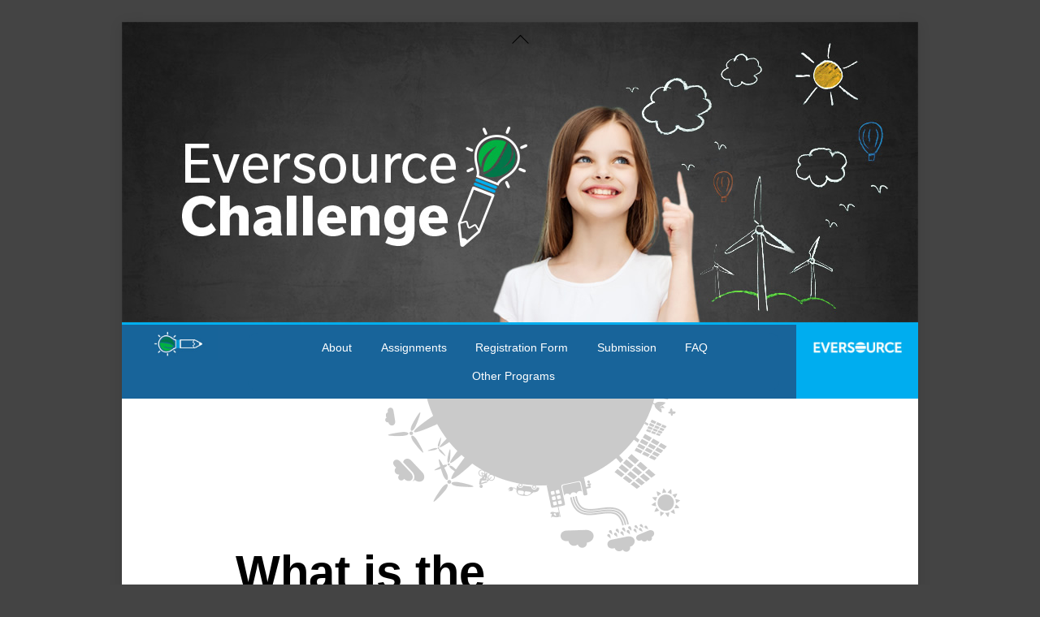

--- FILE ---
content_type: text/html; charset=UTF-8
request_url: https://www.eversourceinschool.com/home/challenge/
body_size: 29992
content:
<!DOCTYPE html>
<html lang="en-US">
<head>
        <meta charset="UTF-8">
        <meta name="viewport" content="width=device-width, initial-scale=1, minimum-scale=1">
        <style id="tb_inline_styles" data-no-optimize="1">.tb_animation_on{overflow-x:hidden}.themify_builder .wow{visibility:hidden;animation-fill-mode:both}[data-tf-animation]{will-change:transform,opacity,visibility}.themify_builder .tf_lax_done{transition-duration:.8s;transition-timing-function:cubic-bezier(.165,.84,.44,1)}[data-sticky-active].tb_sticky_scroll_active{z-index:1}[data-sticky-active].tb_sticky_scroll_active .hide-on-stick{display:none}@media(min-width:1025px){.hide-desktop{width:0!important;height:0!important;padding:0!important;visibility:hidden!important;margin:0!important;display:table-column!important;background:0!important;content-visibility:hidden;overflow:hidden!important}}@media(min-width:769px) and (max-width:1024px){.hide-tablet_landscape{width:0!important;height:0!important;padding:0!important;visibility:hidden!important;margin:0!important;display:table-column!important;background:0!important;content-visibility:hidden;overflow:hidden!important}}@media(min-width:601px) and (max-width:768px){.hide-tablet{width:0!important;height:0!important;padding:0!important;visibility:hidden!important;margin:0!important;display:table-column!important;background:0!important;content-visibility:hidden;overflow:hidden!important}}@media(max-width:600px){.hide-mobile{width:0!important;height:0!important;padding:0!important;visibility:hidden!important;margin:0!important;display:table-column!important;background:0!important;content-visibility:hidden;overflow:hidden!important}}@media(max-width:768px){div.module-gallery-grid{--galn:var(--galt)}}@media(max-width:600px){
                .themify_map.tf_map_loaded{width:100%!important}
                .ui.builder_button,.ui.nav li a{padding:.525em 1.15em}
                .fullheight>.row_inner:not(.tb_col_count_1){min-height:0}
                div.module-gallery-grid{--galn:var(--galm);gap:8px}
            }</style><noscript><style>.themify_builder .wow,.wow .tf_lazy{visibility:visible!important}</style></noscript>            <style id="tf_lazy_style" data-no-optimize="1">
                .tf_svg_lazy{
                    content-visibility:auto;
                    background-size:100% 25%!important;
                    background-repeat:no-repeat!important;
                    background-position:0 0, 0 33.4%,0 66.6%,0 100%!important;
                    transition:filter .3s linear!important;
                    filter:blur(25px)!important;                    transform:translateZ(0)
                }
                .tf_svg_lazy_loaded{
                    filter:blur(0)!important
                }
                [data-lazy]:is(.module,.module_row:not(.tb_first)),.module[data-lazy] .ui,.module_row[data-lazy]:not(.tb_first):is(>.row_inner,.module_column[data-lazy],.module_subrow[data-lazy]){
                    background-image:none!important
                }
            </style>
            <noscript>
                <style>
                    .tf_svg_lazy{
                        display:none!important
                    }
                </style>
            </noscript>
                    <style id="tf_lazy_common" data-no-optimize="1">
                        img{
                max-width:100%;
                height:auto
            }
                                    :where(.tf_in_flx,.tf_flx){display:inline-flex;flex-wrap:wrap;place-items:center}
            .tf_fa,:is(em,i) tf-lottie{display:inline-block;vertical-align:middle}:is(em,i) tf-lottie{width:1.5em;height:1.5em}.tf_fa{width:1em;height:1em;stroke-width:0;stroke:currentColor;overflow:visible;fill:currentColor;pointer-events:none;text-rendering:optimizeSpeed;buffered-rendering:static}#tf_svg symbol{overflow:visible}:where(.tf_lazy){position:relative;visibility:visible;display:block;opacity:.3}.wow .tf_lazy:not(.tf_swiper-slide){visibility:hidden;opacity:1}div.tf_audio_lazy audio{visibility:hidden;height:0;display:inline}.mejs-container{visibility:visible}.tf_iframe_lazy{transition:opacity .3s ease-in-out;min-height:10px}:where(.tf_flx),.tf_swiper-wrapper{display:flex}.tf_swiper-slide{flex-shrink:0;opacity:0;width:100%;height:100%}.tf_swiper-wrapper>br,.tf_lazy.tf_swiper-wrapper .tf_lazy:after,.tf_lazy.tf_swiper-wrapper .tf_lazy:before{display:none}.tf_lazy:after,.tf_lazy:before{content:'';display:inline-block;position:absolute;width:10px!important;height:10px!important;margin:0 3px;top:50%!important;inset-inline:auto 50%!important;border-radius:100%;background-color:currentColor;visibility:visible;animation:tf-hrz-loader infinite .75s cubic-bezier(.2,.68,.18,1.08)}.tf_lazy:after{width:6px!important;height:6px!important;inset-inline:50% auto!important;margin-top:3px;animation-delay:-.4s}@keyframes tf-hrz-loader{0%,100%{transform:scale(1);opacity:1}50%{transform:scale(.1);opacity:.6}}.tf_lazy_lightbox{position:fixed;background:rgba(11,11,11,.8);color:#ccc;top:0;left:0;display:flex;align-items:center;justify-content:center;z-index:999}.tf_lazy_lightbox .tf_lazy:after,.tf_lazy_lightbox .tf_lazy:before{background:#fff}.tf_vd_lazy,tf-lottie{display:flex;flex-wrap:wrap}tf-lottie{aspect-ratio:1.777}.tf_w.tf_vd_lazy video{width:100%;height:auto;position:static;object-fit:cover}
        </style>
        <meta name='robots' content='index, follow, max-image-preview:large, max-snippet:-1, max-video-preview:-1' />

	<!-- This site is optimized with the Yoast SEO plugin v26.7 - https://yoast.com/wordpress/plugins/seo/ -->
	<title>Eversource Challenge - Students showcase their energy saving knowledge.</title>
	<meta name="description" content="The Eversource Challenge is a program for K-12 students that invites students to showcase their knowledge on saving energy." />
	<link rel="canonical" href="https://www.eversourceinschool.com/home/challenge/" />
	<meta property="og:locale" content="en_US" />
	<meta property="og:type" content="article" />
	<meta property="og:title" content="Eversource Challenge - Students showcase their energy saving knowledge." />
	<meta property="og:description" content="The Eversource Challenge is a program for K-12 students that invites students to showcase their knowledge on saving energy." />
	<meta property="og:url" content="https://www.eversourceinschool.com/home/challenge/" />
	<meta property="og:site_name" content="Eversource" />
	<meta property="article:modified_time" content="2025-12-28T00:35:30+00:00" />
	<meta property="og:image" content="https://www.eversourceinschool.com/wp-content/uploads/2019/06/topbanner.jpg" />
	<meta property="og:image:width" content="980" />
	<meta property="og:image:height" content="373" />
	<meta property="og:image:type" content="image/jpeg" />
	<meta name="twitter:card" content="summary_large_image" />
	<meta name="twitter:label1" content="Est. reading time" />
	<meta name="twitter:data1" content="16 minutes" />
	<script type="application/ld+json" class="yoast-schema-graph">{"@context":"https://schema.org","@graph":[{"@type":"WebPage","@id":"https://www.eversourceinschool.com/home/challenge/","url":"https://www.eversourceinschool.com/home/challenge/","name":"Eversource Challenge - Students showcase their energy saving knowledge.","isPartOf":{"@id":"https://www.eversourceinschool.com/#website"},"primaryImageOfPage":{"@id":"https://www.eversourceinschool.com/home/challenge/#primaryimage"},"image":{"@id":"https://www.eversourceinschool.com/home/challenge/#primaryimage"},"thumbnailUrl":"https://www.eversourceinschool.com/wp-content/uploads/2019/06/topbanner.jpg","datePublished":"2022-11-09T17:26:06+00:00","dateModified":"2025-12-28T00:35:30+00:00","description":"The Eversource Challenge is a program for K-12 students that invites students to showcase their knowledge on saving energy.","breadcrumb":{"@id":"https://www.eversourceinschool.com/home/challenge/#breadcrumb"},"inLanguage":"en-US","potentialAction":[{"@type":"ReadAction","target":["https://www.eversourceinschool.com/home/challenge/"]}]},{"@type":"ImageObject","inLanguage":"en-US","@id":"https://www.eversourceinschool.com/home/challenge/#primaryimage","url":"https://www.eversourceinschool.com/wp-content/uploads/2019/06/topbanner.jpg","contentUrl":"https://www.eversourceinschool.com/wp-content/uploads/2019/06/topbanner.jpg","width":980,"height":373},{"@type":"BreadcrumbList","@id":"https://www.eversourceinschool.com/home/challenge/#breadcrumb","itemListElement":[{"@type":"ListItem","position":1,"name":"Home","item":"https://www.eversourceinschool.com/"},{"@type":"ListItem","position":2,"name":"Eversource In-School","item":"https://www.eversourceinschool.com/"},{"@type":"ListItem","position":3,"name":"Eversource Challenge"}]},{"@type":"WebSite","@id":"https://www.eversourceinschool.com/#website","url":"https://www.eversourceinschool.com/","name":"Eversource","description":"","publisher":{"@id":"https://www.eversourceinschool.com/#organization"},"potentialAction":[{"@type":"SearchAction","target":{"@type":"EntryPoint","urlTemplate":"https://www.eversourceinschool.com/?s={search_term_string}"},"query-input":{"@type":"PropertyValueSpecification","valueRequired":true,"valueName":"search_term_string"}}],"inLanguage":"en-US"},{"@type":"Organization","@id":"https://www.eversourceinschool.com/#organization","name":"Eversource in-School Programs for Energy Conservation","url":"https://www.eversourceinschool.com/","logo":{"@type":"ImageObject","inLanguage":"en-US","@id":"https://www.eversourceinschool.com/#/schema/logo/image/","url":"https://www.eversourceinschool.com/wp-content/uploads/2019/06/eversource-logo.jpg","contentUrl":"https://www.eversourceinschool.com/wp-content/uploads/2019/06/eversource-logo.jpg","width":377,"height":58,"caption":"Eversource in-School Programs for Energy Conservation"},"image":{"@id":"https://www.eversourceinschool.com/#/schema/logo/image/"}}]}</script>
	<!-- / Yoast SEO plugin. -->


<link rel="alternate" type="application/rss+xml" title="Eversource &raquo; Feed" href="https://www.eversourceinschool.com/feed/" />
<link rel="alternate" type="application/rss+xml" title="Eversource &raquo; Comments Feed" href="https://www.eversourceinschool.com/comments/feed/" />
<link rel="alternate" title="oEmbed (JSON)" type="application/json+oembed" href="https://www.eversourceinschool.com/wp-json/oembed/1.0/embed?url=https%3A%2F%2Fwww.eversourceinschool.com%2Fhome%2Fchallenge%2F" />
<link rel="alternate" title="oEmbed (XML)" type="text/xml+oembed" href="https://www.eversourceinschool.com/wp-json/oembed/1.0/embed?url=https%3A%2F%2Fwww.eversourceinschool.com%2Fhome%2Fchallenge%2F&#038;format=xml" />
		<!-- This site uses the Google Analytics by MonsterInsights plugin v9.11.1 - Using Analytics tracking - https://www.monsterinsights.com/ -->
							<script src="//www.googletagmanager.com/gtag/js?id=G-983HW5754N"  data-cfasync="false" data-wpfc-render="false" async></script>
			<script data-cfasync="false" data-wpfc-render="false">
				var mi_version = '9.11.1';
				var mi_track_user = true;
				var mi_no_track_reason = '';
								var MonsterInsightsDefaultLocations = {"page_location":"https:\/\/www.eversourceinschool.com\/home\/challenge\/"};
								if ( typeof MonsterInsightsPrivacyGuardFilter === 'function' ) {
					var MonsterInsightsLocations = (typeof MonsterInsightsExcludeQuery === 'object') ? MonsterInsightsPrivacyGuardFilter( MonsterInsightsExcludeQuery ) : MonsterInsightsPrivacyGuardFilter( MonsterInsightsDefaultLocations );
				} else {
					var MonsterInsightsLocations = (typeof MonsterInsightsExcludeQuery === 'object') ? MonsterInsightsExcludeQuery : MonsterInsightsDefaultLocations;
				}

								var disableStrs = [
										'ga-disable-G-983HW5754N',
									];

				/* Function to detect opted out users */
				function __gtagTrackerIsOptedOut() {
					for (var index = 0; index < disableStrs.length; index++) {
						if (document.cookie.indexOf(disableStrs[index] + '=true') > -1) {
							return true;
						}
					}

					return false;
				}

				/* Disable tracking if the opt-out cookie exists. */
				if (__gtagTrackerIsOptedOut()) {
					for (var index = 0; index < disableStrs.length; index++) {
						window[disableStrs[index]] = true;
					}
				}

				/* Opt-out function */
				function __gtagTrackerOptout() {
					for (var index = 0; index < disableStrs.length; index++) {
						document.cookie = disableStrs[index] + '=true; expires=Thu, 31 Dec 2099 23:59:59 UTC; path=/';
						window[disableStrs[index]] = true;
					}
				}

				if ('undefined' === typeof gaOptout) {
					function gaOptout() {
						__gtagTrackerOptout();
					}
				}
								window.dataLayer = window.dataLayer || [];

				window.MonsterInsightsDualTracker = {
					helpers: {},
					trackers: {},
				};
				if (mi_track_user) {
					function __gtagDataLayer() {
						dataLayer.push(arguments);
					}

					function __gtagTracker(type, name, parameters) {
						if (!parameters) {
							parameters = {};
						}

						if (parameters.send_to) {
							__gtagDataLayer.apply(null, arguments);
							return;
						}

						if (type === 'event') {
														parameters.send_to = monsterinsights_frontend.v4_id;
							var hookName = name;
							if (typeof parameters['event_category'] !== 'undefined') {
								hookName = parameters['event_category'] + ':' + name;
							}

							if (typeof MonsterInsightsDualTracker.trackers[hookName] !== 'undefined') {
								MonsterInsightsDualTracker.trackers[hookName](parameters);
							} else {
								__gtagDataLayer('event', name, parameters);
							}
							
						} else {
							__gtagDataLayer.apply(null, arguments);
						}
					}

					__gtagTracker('js', new Date());
					__gtagTracker('set', {
						'developer_id.dZGIzZG': true,
											});
					if ( MonsterInsightsLocations.page_location ) {
						__gtagTracker('set', MonsterInsightsLocations);
					}
										__gtagTracker('config', 'G-983HW5754N', {"forceSSL":"true","link_attribution":"true"} );
										window.gtag = __gtagTracker;										(function () {
						/* https://developers.google.com/analytics/devguides/collection/analyticsjs/ */
						/* ga and __gaTracker compatibility shim. */
						var noopfn = function () {
							return null;
						};
						var newtracker = function () {
							return new Tracker();
						};
						var Tracker = function () {
							return null;
						};
						var p = Tracker.prototype;
						p.get = noopfn;
						p.set = noopfn;
						p.send = function () {
							var args = Array.prototype.slice.call(arguments);
							args.unshift('send');
							__gaTracker.apply(null, args);
						};
						var __gaTracker = function () {
							var len = arguments.length;
							if (len === 0) {
								return;
							}
							var f = arguments[len - 1];
							if (typeof f !== 'object' || f === null || typeof f.hitCallback !== 'function') {
								if ('send' === arguments[0]) {
									var hitConverted, hitObject = false, action;
									if ('event' === arguments[1]) {
										if ('undefined' !== typeof arguments[3]) {
											hitObject = {
												'eventAction': arguments[3],
												'eventCategory': arguments[2],
												'eventLabel': arguments[4],
												'value': arguments[5] ? arguments[5] : 1,
											}
										}
									}
									if ('pageview' === arguments[1]) {
										if ('undefined' !== typeof arguments[2]) {
											hitObject = {
												'eventAction': 'page_view',
												'page_path': arguments[2],
											}
										}
									}
									if (typeof arguments[2] === 'object') {
										hitObject = arguments[2];
									}
									if (typeof arguments[5] === 'object') {
										Object.assign(hitObject, arguments[5]);
									}
									if ('undefined' !== typeof arguments[1].hitType) {
										hitObject = arguments[1];
										if ('pageview' === hitObject.hitType) {
											hitObject.eventAction = 'page_view';
										}
									}
									if (hitObject) {
										action = 'timing' === arguments[1].hitType ? 'timing_complete' : hitObject.eventAction;
										hitConverted = mapArgs(hitObject);
										__gtagTracker('event', action, hitConverted);
									}
								}
								return;
							}

							function mapArgs(args) {
								var arg, hit = {};
								var gaMap = {
									'eventCategory': 'event_category',
									'eventAction': 'event_action',
									'eventLabel': 'event_label',
									'eventValue': 'event_value',
									'nonInteraction': 'non_interaction',
									'timingCategory': 'event_category',
									'timingVar': 'name',
									'timingValue': 'value',
									'timingLabel': 'event_label',
									'page': 'page_path',
									'location': 'page_location',
									'title': 'page_title',
									'referrer' : 'page_referrer',
								};
								for (arg in args) {
																		if (!(!args.hasOwnProperty(arg) || !gaMap.hasOwnProperty(arg))) {
										hit[gaMap[arg]] = args[arg];
									} else {
										hit[arg] = args[arg];
									}
								}
								return hit;
							}

							try {
								f.hitCallback();
							} catch (ex) {
							}
						};
						__gaTracker.create = newtracker;
						__gaTracker.getByName = newtracker;
						__gaTracker.getAll = function () {
							return [];
						};
						__gaTracker.remove = noopfn;
						__gaTracker.loaded = true;
						window['__gaTracker'] = __gaTracker;
					})();
									} else {
										console.log("");
					(function () {
						function __gtagTracker() {
							return null;
						}

						window['__gtagTracker'] = __gtagTracker;
						window['gtag'] = __gtagTracker;
					})();
									}
			</script>
							<!-- / Google Analytics by MonsterInsights -->
		<style id='wp-img-auto-sizes-contain-inline-css'>
img:is([sizes=auto i],[sizes^="auto," i]){contain-intrinsic-size:3000px 1500px}
/*# sourceURL=wp-img-auto-sizes-contain-inline-css */
</style>
<style id='global-styles-inline-css'>
:root{--wp--preset--aspect-ratio--square: 1;--wp--preset--aspect-ratio--4-3: 4/3;--wp--preset--aspect-ratio--3-4: 3/4;--wp--preset--aspect-ratio--3-2: 3/2;--wp--preset--aspect-ratio--2-3: 2/3;--wp--preset--aspect-ratio--16-9: 16/9;--wp--preset--aspect-ratio--9-16: 9/16;--wp--preset--color--black: #000000;--wp--preset--color--cyan-bluish-gray: #abb8c3;--wp--preset--color--white: #ffffff;--wp--preset--color--pale-pink: #f78da7;--wp--preset--color--vivid-red: #cf2e2e;--wp--preset--color--luminous-vivid-orange: #ff6900;--wp--preset--color--luminous-vivid-amber: #fcb900;--wp--preset--color--light-green-cyan: #7bdcb5;--wp--preset--color--vivid-green-cyan: #00d084;--wp--preset--color--pale-cyan-blue: #8ed1fc;--wp--preset--color--vivid-cyan-blue: #0693e3;--wp--preset--color--vivid-purple: #9b51e0;--wp--preset--gradient--vivid-cyan-blue-to-vivid-purple: linear-gradient(135deg,rgb(6,147,227) 0%,rgb(155,81,224) 100%);--wp--preset--gradient--light-green-cyan-to-vivid-green-cyan: linear-gradient(135deg,rgb(122,220,180) 0%,rgb(0,208,130) 100%);--wp--preset--gradient--luminous-vivid-amber-to-luminous-vivid-orange: linear-gradient(135deg,rgb(252,185,0) 0%,rgb(255,105,0) 100%);--wp--preset--gradient--luminous-vivid-orange-to-vivid-red: linear-gradient(135deg,rgb(255,105,0) 0%,rgb(207,46,46) 100%);--wp--preset--gradient--very-light-gray-to-cyan-bluish-gray: linear-gradient(135deg,rgb(238,238,238) 0%,rgb(169,184,195) 100%);--wp--preset--gradient--cool-to-warm-spectrum: linear-gradient(135deg,rgb(74,234,220) 0%,rgb(151,120,209) 20%,rgb(207,42,186) 40%,rgb(238,44,130) 60%,rgb(251,105,98) 80%,rgb(254,248,76) 100%);--wp--preset--gradient--blush-light-purple: linear-gradient(135deg,rgb(255,206,236) 0%,rgb(152,150,240) 100%);--wp--preset--gradient--blush-bordeaux: linear-gradient(135deg,rgb(254,205,165) 0%,rgb(254,45,45) 50%,rgb(107,0,62) 100%);--wp--preset--gradient--luminous-dusk: linear-gradient(135deg,rgb(255,203,112) 0%,rgb(199,81,192) 50%,rgb(65,88,208) 100%);--wp--preset--gradient--pale-ocean: linear-gradient(135deg,rgb(255,245,203) 0%,rgb(182,227,212) 50%,rgb(51,167,181) 100%);--wp--preset--gradient--electric-grass: linear-gradient(135deg,rgb(202,248,128) 0%,rgb(113,206,126) 100%);--wp--preset--gradient--midnight: linear-gradient(135deg,rgb(2,3,129) 0%,rgb(40,116,252) 100%);--wp--preset--font-size--small: 13px;--wp--preset--font-size--medium: clamp(14px, 0.875rem + ((1vw - 3.2px) * 0.469), 20px);--wp--preset--font-size--large: clamp(22.041px, 1.378rem + ((1vw - 3.2px) * 1.091), 36px);--wp--preset--font-size--x-large: clamp(25.014px, 1.563rem + ((1vw - 3.2px) * 1.327), 42px);--wp--preset--font-family--system-font: -apple-system,BlinkMacSystemFont,"Segoe UI",Roboto,Oxygen-Sans,Ubuntu,Cantarell,"Helvetica Neue",sans-serif;--wp--preset--spacing--20: 0.44rem;--wp--preset--spacing--30: 0.67rem;--wp--preset--spacing--40: 1rem;--wp--preset--spacing--50: 1.5rem;--wp--preset--spacing--60: 2.25rem;--wp--preset--spacing--70: 3.38rem;--wp--preset--spacing--80: 5.06rem;--wp--preset--shadow--natural: 6px 6px 9px rgba(0, 0, 0, 0.2);--wp--preset--shadow--deep: 12px 12px 50px rgba(0, 0, 0, 0.4);--wp--preset--shadow--sharp: 6px 6px 0px rgba(0, 0, 0, 0.2);--wp--preset--shadow--outlined: 6px 6px 0px -3px rgb(255, 255, 255), 6px 6px rgb(0, 0, 0);--wp--preset--shadow--crisp: 6px 6px 0px rgb(0, 0, 0);}:where(body) { margin: 0; }.wp-site-blocks > .alignleft { float: left; margin-right: 2em; }.wp-site-blocks > .alignright { float: right; margin-left: 2em; }.wp-site-blocks > .aligncenter { justify-content: center; margin-left: auto; margin-right: auto; }:where(.wp-site-blocks) > * { margin-block-start: 24px; margin-block-end: 0; }:where(.wp-site-blocks) > :first-child { margin-block-start: 0; }:where(.wp-site-blocks) > :last-child { margin-block-end: 0; }:root { --wp--style--block-gap: 24px; }:root :where(.is-layout-flow) > :first-child{margin-block-start: 0;}:root :where(.is-layout-flow) > :last-child{margin-block-end: 0;}:root :where(.is-layout-flow) > *{margin-block-start: 24px;margin-block-end: 0;}:root :where(.is-layout-constrained) > :first-child{margin-block-start: 0;}:root :where(.is-layout-constrained) > :last-child{margin-block-end: 0;}:root :where(.is-layout-constrained) > *{margin-block-start: 24px;margin-block-end: 0;}:root :where(.is-layout-flex){gap: 24px;}:root :where(.is-layout-grid){gap: 24px;}.is-layout-flow > .alignleft{float: left;margin-inline-start: 0;margin-inline-end: 2em;}.is-layout-flow > .alignright{float: right;margin-inline-start: 2em;margin-inline-end: 0;}.is-layout-flow > .aligncenter{margin-left: auto !important;margin-right: auto !important;}.is-layout-constrained > .alignleft{float: left;margin-inline-start: 0;margin-inline-end: 2em;}.is-layout-constrained > .alignright{float: right;margin-inline-start: 2em;margin-inline-end: 0;}.is-layout-constrained > .aligncenter{margin-left: auto !important;margin-right: auto !important;}.is-layout-constrained > :where(:not(.alignleft):not(.alignright):not(.alignfull)){margin-left: auto !important;margin-right: auto !important;}body .is-layout-flex{display: flex;}.is-layout-flex{flex-wrap: wrap;align-items: center;}.is-layout-flex > :is(*, div){margin: 0;}body .is-layout-grid{display: grid;}.is-layout-grid > :is(*, div){margin: 0;}body{font-family: var(--wp--preset--font-family--system-font);font-size: var(--wp--preset--font-size--medium);line-height: 1.6;padding-top: 0px;padding-right: 0px;padding-bottom: 0px;padding-left: 0px;}a:where(:not(.wp-element-button)){text-decoration: underline;}:root :where(.wp-element-button, .wp-block-button__link){background-color: #32373c;border-width: 0;color: #fff;font-family: inherit;font-size: inherit;font-style: inherit;font-weight: inherit;letter-spacing: inherit;line-height: inherit;padding-top: calc(0.667em + 2px);padding-right: calc(1.333em + 2px);padding-bottom: calc(0.667em + 2px);padding-left: calc(1.333em + 2px);text-decoration: none;text-transform: inherit;}.has-black-color{color: var(--wp--preset--color--black) !important;}.has-cyan-bluish-gray-color{color: var(--wp--preset--color--cyan-bluish-gray) !important;}.has-white-color{color: var(--wp--preset--color--white) !important;}.has-pale-pink-color{color: var(--wp--preset--color--pale-pink) !important;}.has-vivid-red-color{color: var(--wp--preset--color--vivid-red) !important;}.has-luminous-vivid-orange-color{color: var(--wp--preset--color--luminous-vivid-orange) !important;}.has-luminous-vivid-amber-color{color: var(--wp--preset--color--luminous-vivid-amber) !important;}.has-light-green-cyan-color{color: var(--wp--preset--color--light-green-cyan) !important;}.has-vivid-green-cyan-color{color: var(--wp--preset--color--vivid-green-cyan) !important;}.has-pale-cyan-blue-color{color: var(--wp--preset--color--pale-cyan-blue) !important;}.has-vivid-cyan-blue-color{color: var(--wp--preset--color--vivid-cyan-blue) !important;}.has-vivid-purple-color{color: var(--wp--preset--color--vivid-purple) !important;}.has-black-background-color{background-color: var(--wp--preset--color--black) !important;}.has-cyan-bluish-gray-background-color{background-color: var(--wp--preset--color--cyan-bluish-gray) !important;}.has-white-background-color{background-color: var(--wp--preset--color--white) !important;}.has-pale-pink-background-color{background-color: var(--wp--preset--color--pale-pink) !important;}.has-vivid-red-background-color{background-color: var(--wp--preset--color--vivid-red) !important;}.has-luminous-vivid-orange-background-color{background-color: var(--wp--preset--color--luminous-vivid-orange) !important;}.has-luminous-vivid-amber-background-color{background-color: var(--wp--preset--color--luminous-vivid-amber) !important;}.has-light-green-cyan-background-color{background-color: var(--wp--preset--color--light-green-cyan) !important;}.has-vivid-green-cyan-background-color{background-color: var(--wp--preset--color--vivid-green-cyan) !important;}.has-pale-cyan-blue-background-color{background-color: var(--wp--preset--color--pale-cyan-blue) !important;}.has-vivid-cyan-blue-background-color{background-color: var(--wp--preset--color--vivid-cyan-blue) !important;}.has-vivid-purple-background-color{background-color: var(--wp--preset--color--vivid-purple) !important;}.has-black-border-color{border-color: var(--wp--preset--color--black) !important;}.has-cyan-bluish-gray-border-color{border-color: var(--wp--preset--color--cyan-bluish-gray) !important;}.has-white-border-color{border-color: var(--wp--preset--color--white) !important;}.has-pale-pink-border-color{border-color: var(--wp--preset--color--pale-pink) !important;}.has-vivid-red-border-color{border-color: var(--wp--preset--color--vivid-red) !important;}.has-luminous-vivid-orange-border-color{border-color: var(--wp--preset--color--luminous-vivid-orange) !important;}.has-luminous-vivid-amber-border-color{border-color: var(--wp--preset--color--luminous-vivid-amber) !important;}.has-light-green-cyan-border-color{border-color: var(--wp--preset--color--light-green-cyan) !important;}.has-vivid-green-cyan-border-color{border-color: var(--wp--preset--color--vivid-green-cyan) !important;}.has-pale-cyan-blue-border-color{border-color: var(--wp--preset--color--pale-cyan-blue) !important;}.has-vivid-cyan-blue-border-color{border-color: var(--wp--preset--color--vivid-cyan-blue) !important;}.has-vivid-purple-border-color{border-color: var(--wp--preset--color--vivid-purple) !important;}.has-vivid-cyan-blue-to-vivid-purple-gradient-background{background: var(--wp--preset--gradient--vivid-cyan-blue-to-vivid-purple) !important;}.has-light-green-cyan-to-vivid-green-cyan-gradient-background{background: var(--wp--preset--gradient--light-green-cyan-to-vivid-green-cyan) !important;}.has-luminous-vivid-amber-to-luminous-vivid-orange-gradient-background{background: var(--wp--preset--gradient--luminous-vivid-amber-to-luminous-vivid-orange) !important;}.has-luminous-vivid-orange-to-vivid-red-gradient-background{background: var(--wp--preset--gradient--luminous-vivid-orange-to-vivid-red) !important;}.has-very-light-gray-to-cyan-bluish-gray-gradient-background{background: var(--wp--preset--gradient--very-light-gray-to-cyan-bluish-gray) !important;}.has-cool-to-warm-spectrum-gradient-background{background: var(--wp--preset--gradient--cool-to-warm-spectrum) !important;}.has-blush-light-purple-gradient-background{background: var(--wp--preset--gradient--blush-light-purple) !important;}.has-blush-bordeaux-gradient-background{background: var(--wp--preset--gradient--blush-bordeaux) !important;}.has-luminous-dusk-gradient-background{background: var(--wp--preset--gradient--luminous-dusk) !important;}.has-pale-ocean-gradient-background{background: var(--wp--preset--gradient--pale-ocean) !important;}.has-electric-grass-gradient-background{background: var(--wp--preset--gradient--electric-grass) !important;}.has-midnight-gradient-background{background: var(--wp--preset--gradient--midnight) !important;}.has-small-font-size{font-size: var(--wp--preset--font-size--small) !important;}.has-medium-font-size{font-size: var(--wp--preset--font-size--medium) !important;}.has-large-font-size{font-size: var(--wp--preset--font-size--large) !important;}.has-x-large-font-size{font-size: var(--wp--preset--font-size--x-large) !important;}.has-system-font-font-family{font-family: var(--wp--preset--font-family--system-font) !important;}
:root :where(.wp-block-pullquote){font-size: clamp(0.984em, 0.984rem + ((1vw - 0.2em) * 0.645), 1.5em);line-height: 1.6;}
/*# sourceURL=global-styles-inline-css */
</style>
<link rel="preload" href="https://www.eversourceinschool.com/wp-includes/css/dashicons.min.css?ver=6.9" as="style"><link rel='stylesheet' id='dashicons-css' href='https://www.eversourceinschool.com/wp-includes/css/dashicons.min.css?ver=6.9' media='all' />
<link rel="preload" href="https://www.eversourceinschool.com/wp-includes/css/admin-bar.min.css?ver=6.9" as="style"><link rel='stylesheet' id='admin-bar-css' href='https://www.eversourceinschool.com/wp-includes/css/admin-bar.min.css?ver=6.9' media='all' />
<style id='admin-bar-inline-css'>

    /* Hide CanvasJS credits for P404 charts specifically */
    #p404RedirectChart .canvasjs-chart-credit {
        display: none !important;
    }
    
    #p404RedirectChart canvas {
        border-radius: 6px;
    }

    .p404-redirect-adminbar-weekly-title {
        font-weight: bold;
        font-size: 14px;
        color: #fff;
        margin-bottom: 6px;
    }

    #wpadminbar #wp-admin-bar-p404_free_top_button .ab-icon:before {
        content: "\f103";
        color: #dc3545;
        top: 3px;
    }
    
    #wp-admin-bar-p404_free_top_button .ab-item {
        min-width: 80px !important;
        padding: 0px !important;
    }
    
    /* Ensure proper positioning and z-index for P404 dropdown */
    .p404-redirect-adminbar-dropdown-wrap { 
        min-width: 0; 
        padding: 0;
        position: static !important;
    }
    
    #wpadminbar #wp-admin-bar-p404_free_top_button_dropdown {
        position: static !important;
    }
    
    #wpadminbar #wp-admin-bar-p404_free_top_button_dropdown .ab-item {
        padding: 0 !important;
        margin: 0 !important;
    }
    
    .p404-redirect-dropdown-container {
        min-width: 340px;
        padding: 18px 18px 12px 18px;
        background: #23282d !important;
        color: #fff;
        border-radius: 12px;
        box-shadow: 0 8px 32px rgba(0,0,0,0.25);
        margin-top: 10px;
        position: relative !important;
        z-index: 999999 !important;
        display: block !important;
        border: 1px solid #444;
    }
    
    /* Ensure P404 dropdown appears on hover */
    #wpadminbar #wp-admin-bar-p404_free_top_button .p404-redirect-dropdown-container { 
        display: none !important;
    }
    
    #wpadminbar #wp-admin-bar-p404_free_top_button:hover .p404-redirect-dropdown-container { 
        display: block !important;
    }
    
    #wpadminbar #wp-admin-bar-p404_free_top_button:hover #wp-admin-bar-p404_free_top_button_dropdown .p404-redirect-dropdown-container {
        display: block !important;
    }
    
    .p404-redirect-card {
        background: #2c3338;
        border-radius: 8px;
        padding: 18px 18px 12px 18px;
        box-shadow: 0 2px 8px rgba(0,0,0,0.07);
        display: flex;
        flex-direction: column;
        align-items: flex-start;
        border: 1px solid #444;
    }
    
    .p404-redirect-btn {
        display: inline-block;
        background: #dc3545;
        color: #fff !important;
        font-weight: bold;
        padding: 5px 22px;
        border-radius: 8px;
        text-decoration: none;
        font-size: 17px;
        transition: background 0.2s, box-shadow 0.2s;
        margin-top: 8px;
        box-shadow: 0 2px 8px rgba(220,53,69,0.15);
        text-align: center;
        line-height: 1.6;
    }
    
    .p404-redirect-btn:hover {
        background: #c82333;
        color: #fff !important;
        box-shadow: 0 4px 16px rgba(220,53,69,0.25);
    }
    
    /* Prevent conflicts with other admin bar dropdowns */
    #wpadminbar .ab-top-menu > li:hover > .ab-item,
    #wpadminbar .ab-top-menu > li.hover > .ab-item {
        z-index: auto;
    }
    
    #wpadminbar #wp-admin-bar-p404_free_top_button:hover > .ab-item {
        z-index: 999998 !important;
    }
    
/*# sourceURL=admin-bar-inline-css */
</style>
<link rel="preload" href="https://www.eversourceinschool.com/wp-content/plugins/themify-shortcodes/assets/styles.css?ver=6.9" as="style"><link rel='stylesheet' id='themify-shortcodes-css' href='https://www.eversourceinschool.com/wp-content/plugins/themify-shortcodes/assets/styles.css?ver=6.9' media='all' />
<script src="https://www.eversourceinschool.com/wp-includes/js/jquery/jquery.min.js?ver=3.7.1" id="jquery-core-js"></script>
<script src="https://www.eversourceinschool.com/wp-content/plugins/google-analytics-for-wordpress/assets/js/frontend-gtag.min.js?ver=9.11.1" id="monsterinsights-frontend-script-js" async data-wp-strategy="async"></script>
<script data-cfasync="false" data-wpfc-render="false" id='monsterinsights-frontend-script-js-extra'>var monsterinsights_frontend = {"js_events_tracking":"true","download_extensions":"doc,pdf,ppt,zip,xls,docx,pptx,xlsx","inbound_paths":"[{\"path\":\"\\\/go\\\/\",\"label\":\"affiliate\"},{\"path\":\"\\\/recommend\\\/\",\"label\":\"affiliate\"}]","home_url":"https:\/\/www.eversourceinschool.com","hash_tracking":"false","v4_id":"G-983HW5754N"};</script>
<script id="track-the-click-js-extra">
var ajax_var = {"nonce":"f8e05fa39e"};
var ttc_data = {"proBeacon":""};
//# sourceURL=track-the-click-js-extra
</script>
<script src="https://www.eversourceinschool.com/wp-content/plugins/track-the-click/public/js/track-the-click-public.js?ver=0.4.0" id="track-the-click-js" data-noptimize="true" data-no-optimize="1"></script>
<script id="track-the-click-js-after" data-noptimize="true" data-no-optimize="1">
function getHomeURL() {return "https://www.eversourceinschool.com";}
function getPostID() {return 2269;}
function showClickCounts() {return false;}

//# sourceURL=track-the-click-js-after
</script>
<link rel="https://api.w.org/" href="https://www.eversourceinschool.com/wp-json/" /><link rel="alternate" title="JSON" type="application/json" href="https://www.eversourceinschool.com/wp-json/wp/v2/pages/2269" /><link rel="EditURI" type="application/rsd+xml" title="RSD" href="https://www.eversourceinschool.com/xmlrpc.php?rsd" />
<meta name="generator" content="WordPress 6.9" />
<link rel='shortlink' href='https://www.eversourceinschool.com/?p=2269' />

	<style>
	@keyframes themifyAnimatedBG{
		0%{background-color:#33baab}100%{background-color:#e33b9e}50%{background-color:#4961d7}33.3%{background-color:#2ea85c}25%{background-color:#2bb8ed}20%{background-color:#dd5135}
	}
	.module_row.animated-bg{
		animation:themifyAnimatedBG 30000ms infinite alternate
	}
	</style>
	<style>.recentcomments a{display:inline !important;padding:0 !important;margin:0 !important;}</style><!-- Global site tag (gtag.js) - Google Analytics -->
<script async src="https://www.googletagmanager.com/gtag/js?id=UA-160831159-1"></script>
<script>
  window.dataLayer = window.dataLayer || [];
  function gtag(){dataLayer.push(arguments);}
  gtag('js', new Date());

  gtag('config', 'UA-160831159-1');
</script>

<meta name="google-site-verification" content="dxP7igU7qpyLQZfUWQZ2IOjwWs-V_LPOtkmCObN5dBU" />
<!-- Entry Style -->
<style>
.page-id-2269 #headerwrap {
	background-image: url(https://www.eversourceinschool.com/wp-content/uploads/2019/06/topbanner.jpg);
	background-size: cover
}
.skin-styles {
	background-color: rgba(68, 68, 68, 1)
}
</style>
<!-- End Entry Style -->
<link rel="icon" href="https://www.eversourceinschool.com/wp-content/uploads/2020/04/favicon.ico" sizes="32x32" />
<link rel="icon" href="https://www.eversourceinschool.com/wp-content/uploads/2020/04/favicon.ico" sizes="192x192" />
<link rel="apple-touch-icon" href="https://www.eversourceinschool.com/wp-content/uploads/2020/04/favicon.ico" />
<meta name="msapplication-TileImage" content="https://www.eversourceinschool.com/wp-content/uploads/2020/04/favicon.ico" />
<link rel="prefetch" href="https://www.eversourceinschool.com/wp-content/themes/themify-ultra/js/themify-script.js?ver=8.0.7" as="script" fetchpriority="low"><link rel="prefetch" href="https://www.eversourceinschool.com/wp-content/themes/themify-ultra/themify/js/modules/themify-sidemenu.js?ver=8.1.9" as="script" fetchpriority="low"><link rel="prefetch" href="https://www.eversourceinschool.com/wp-content/themes/themify-ultra/themify/themify-builder/js/modules/sticky.js?ver=8.1.9" as="script" fetchpriority="low"><link rel="prefetch" href="https://www.eversourceinschool.com/wp-content/themes/themify-ultra/themify/themify-builder/js/modules/menu.js?ver=8.1.9" as="script" fetchpriority="low"><link rel="prefetch" href="https://www.eversourceinschool.com/wp-content/themes/themify-ultra/themify/themify-builder/js/modules/accordion.js?ver=8.1.9" as="script" fetchpriority="low"><link rel="preload" href="https://www.eversourceinschool.com/wp-content/themes/themify-ultra/themify/themify-builder/js/themify-builder-script.js?ver=8.1.9" as="script" fetchpriority="low"><link rel="preload" href="https://www.eversourceinschool.com/wp-content/uploads/2019/06/topbanner.jpg" as="image" imagesrcset="https://www.eversourceinschool.com/wp-content/uploads/2019/06/topbanner.jpg 980w, https://www.eversourceinschool.com/wp-content/uploads/2019/06/topbanner-300x114.jpg 300w, https://www.eversourceinschool.com/wp-content/uploads/2019/06/topbanner-768x292.jpg 768w" imagesizes="(max-width: 980px) 100vw, 980px" fetchpriority="high"><link rel="preload" fetchpriority="high" href="https://www.eversourceinschool.com/wp-content/uploads/themify-concate/4258949419/themify-2184591950.css" as="style"><link fetchpriority="high" id="themify_concate-css" rel="stylesheet" href="https://www.eversourceinschool.com/wp-content/uploads/themify-concate/4258949419/themify-2184591950.css"><link rel="preconnect" href="https://www.google-analytics.com"></head>
<body data-rsssl=1 class="wp-singular page-template-default page page-id-2269 page-child parent-pageid-1727 wp-theme-themify-ultra skin-default sidebar-none full_width no-home tb_animation_on ready-view boxed-compact fixed-header-enabled footer-none logo-off tagline-off social-widget-off search-off menu-navigation-off footer-off header-widgets-off skin-styles sidemenu-active">
<a class="screen-reader-text skip-to-content" href="#content">Skip to content</a><svg id="tf_svg" style="display:none"><defs><symbol id="tf-ti-arrow-circle-down" viewBox="0 0 32 32"><path d="M22.88 11.56 16 18.44l-6.88-6.88-1.3 1.32L16 21.13l8.19-8.25zM32 16c0-8.81-7.19-16-16-16S0 7.19 0 16s7.19 16 16 16 16-7.19 16-16zm-1.88 0a14.12 14.12 0 1 1-28.28.02A14.12 14.12 0 0 1 30.13 16z"/></symbol><symbol id="tf-ti-arrow-circle-up" viewBox="0 0 32 32"><path d="m16 10.88-8.19 8.24 1.31 1.32L16 13.56l6.88 6.88 1.3-1.31zM32 16c0-8.81-7.19-16-16-16S0 7.19 0 16s7.19 16 16 16 16-7.19 16-16zm-1.88 0a14.12 14.12 0 1 1-28.28.02A14.12 14.12 0 0 1 30.13 16z"/></symbol></defs></svg><script> </script><div id="pagewrap" class="tf_box hfeed site">
	
	<div id="body" class="tf_box tf_clear tf_mw tf_clearfix">
		
	<!-- layout-container -->
<div id="layout" class="pagewidth tf_box tf_clearfix">
        <!-- content -->
    <main id="content" class="tf_box tf_clearfix">
	                <div id="page-2269" class="type-page">
                            <div class="page-content entry-content">
            <!--themify_builder_content-->
<div id="themify_builder_content-2269" data-postid="2269" class="themify_builder_content themify_builder_content-2269 themify_builder tf_clear">
                    <div  data-css_id="pa6z608" data-lazy="1" class="module_row themify_builder_row fullwidth_row_container tb_pa6z608 tb_first tf_w">
                        <div class="row_inner col_align_top tb_col_count_1 tf_box tf_rel">
                        <div  data-lazy="1" class="module_column tb-column col-full tb_8out608 first">
                    <!-- module image -->
<div  class="module module-image tb_vsvd293 image-center   tf_mw" data-lazy="1">
        <div class="image-wrap tf_rel tf_mw">
            <img data-tf-not-load="1" fetchpriority="high" loading="auto" decoding="auto" fetchpriority="high" decoding="async" width="980" height="373" src="https://www.eversourceinschool.com/wp-content/uploads/2019/06/topbanner.jpg" class="wp-post-image wp-image-360" title="topbanner" alt="topbanner" srcset="https://www.eversourceinschool.com/wp-content/uploads/2019/06/topbanner.jpg 980w, https://www.eversourceinschool.com/wp-content/uploads/2019/06/topbanner-300x114.jpg 300w, https://www.eversourceinschool.com/wp-content/uploads/2019/06/topbanner-768x292.jpg 768w" sizes="(max-width: 980px) 100vw, 980px" />    
        </div>
    <!-- /image-wrap -->
    
        </div>
<!-- /module image -->        </div>
                        </div>
        </div>
                        <div  data-css_id="3eeg524" data-sticky-active="{&quot;d&quot;:[]}" data-lazy="1" class="module_row themify_builder_row fullwidth_row_container tb_3eeg524 tf_w">
                        <div class="row_inner col_align_top gutter-narrow tb_col_count_3 tf_box tf_rel">
                        <div  data-lazy="1" class="module_column tb-column col4-1 tb_hsgb524 first">
                    <!-- module image -->
<div  class="module module-image tb_a0ro524 image-top   tf_mw" data-lazy="1">
        <div class="image-wrap tf_rel tf_mw">
            <img data-tf-not-load="1" decoding="async" width="166" height="62" src="https://www.eversourceinschool.com/wp-content/uploads/2019/06/menu_pencil.jpg" class="wp-post-image wp-image-425" title="menu_pencil" alt="menu_pencil">    
        </div>
    <!-- /image-wrap -->
    
        </div>
<!-- /module image -->        </div>
                    <div  data-lazy="1" class="module_column tb-column col4-2 tb_ammv524">
                    <!-- module menu -->
<div  class="module module-menu tb_rlv2524  mobile-menu-dropdown" data-menu-style="mobile-menu-dropdown" data-menu-breakpoint="480" data-menu-direction="right" data-element-id="tb_rlv2524" data-lazy="1">
            <style>
            @media(max-width:480px){
                .tb_rlv2524 .menu-module-burger{
                    display:inline-block
                }
                .tb_rlv2524 .module-menu-container{
                    display:none
                }
                .tb_rlv2524 .module-menu-container.is-open{
                    display:block
                }
            }
        </style>
        <a rel="nofollow" href="#" class="tf_hide menu-module-burger">
            <span class="menu-module-burger-inner tf_inline_b tf_rel"></span>
            <span class="screen-reader-text">Menu</span>
        </a>
        
    <div class="module-menu-container"><ul id="menu-challenge-menu" class="ui tf_clearfix nav tf_rel tf_scrollbar fullwidth transparent"><li id="menu-item-415" class="menu-item-custom-415 menu-item menu-item-type-custom menu-item-object-custom menu-item-415"><a href="#about">About</a></li>
<li id="menu-item-418" class="menu-item-custom-418 menu-item menu-item-type-custom menu-item-object-custom menu-item-418"><a href="#assignments">Assignments</a></li>
<li id="menu-item-419" class="menu-item-custom-419 menu-item menu-item-type-custom menu-item-object-custom menu-item-419"><a href="#form">Registration Form</a></li>
<li id="menu-item-420" class="menu-item-custom-420 menu-item menu-item-type-custom menu-item-object-custom menu-item-420"><a href="#submission">Submission</a></li>
<li id="menu-item-421" class="menu-item-custom-421 menu-item menu-item-type-custom menu-item-object-custom menu-item-421"><a href="#faq">FAQ</a></li>
<li id="menu-item-422" class="menu-item-custom-422 menu-item menu-item-type-custom menu-item-object-custom menu-item-has-children menu-item-422"><a role="button" tabindex="0">Other Programs<span class="child-arrow closed" tabindex="-1"></span></a>
<ul class="sub-menu">
	<li id="menu-item-1897" class="menu-item-page-268 menu-item menu-item-type-post_type menu-item-object-page menu-item-1897 menu-page-268-parent-422"><a href="https://www.eversourceinschool.com/home/energy-quest/">Energy Quest</a></li>
	<li id="menu-item-1900" class="menu-item-page-117 menu-item menu-item-type-post_type menu-item-object-page menu-item-1900 menu-page-117-parent-422"><a href="https://www.eversourceinschool.com/home/watts-ville/">Watts-Ville</a></li>
</ul>
</li>
</ul></div></div>
<!-- /module menu -->
        </div>
                    <div  data-lazy="1" class="module_column tb-column col4-1 tb_insw524 last">
                    <!-- module image -->
<div  class="module module-image tb_pdlr524 image-top   tf_mw" data-lazy="1">
        <div class="image-wrap tf_rel tf_mw">
            <a href="https://www.eversource.com/content/ema-c" rel="noopener" target="_blank">
                   <img loading="lazy" decoding="async" width="173" height="62" src="https://www.eversourceinschool.com/wp-content/uploads/2019/06/menu_img_Eversourcelogo.jpg" class="wp-post-image wp-image-423" title="menu_img_Eversourcelogo" alt="menu_img_Eversourcelogo">        </a>
    
        </div>
    <!-- /image-wrap -->
    
        </div>
<!-- /module image -->        </div>
                        </div>
        </div>
                        <div  data-mobile-padding="10px,10px" data-desktop-padding="140px,100px" data-anchor="about" data-css_id="72ew608" data-lazy="1" class="module_row themify_builder_row fullwidth_row_container tb_has_section tb_section-about tb_72ew608 tf_w">
                        <div class="row_inner col_align_top tb_col_count_1 tf_box tf_rel">
                        <div  data-lazy="1" class="module_column tb-column col-full tb_7mjy610 first">
                    <!-- module text -->
<div  class="module module-text tb_wvxn66  no-repeat " data-lazy="1">
        <div  class="tb_text_wrap">
        <p style=\"text-align: center;\">What is the <br />Eversource Challenge?</p>    </div>
</div>
<!-- /module text --><!-- module text -->
<div  class="module module-text tb_ov8e377   " data-lazy="1">
        <div  class="tb_text_wrap">
        <p style=\"text-align: center;\">The Eversource Challenge is a program for K–12 students living in an Eversource community. It invites students to showcase their knowledge on saving energy, energy-efficient technologies, and sustainability through various challenges.</p>    </div>
</div>
<!-- /module text --><!-- module text -->
<div  class="module module-text tb_b36p524   " data-lazy="1">
        <div  class="tb_text_wrap">
        <h2 style=\"text-align: center;\">ELIGIBLE TOWNS</h2>
<p style=\"text-align: center;\">The Eversource Challenge is open to all students in grades K–12 in towns served by Eversource in Massachusetts (see “List of Eligible Communities”, below). The program offers grade-specific challenges ranging from poster-making for first graders to persuasive imagery for high school students. We encourage teachers and administrators to promote the program in their classrooms and schools. To see the challenge for each grade, visit our assignments section.</p>    </div>
</div>
<!-- /module text --><!-- module accordion -->
<div  class="module module-accordion tb_xgyq814 accordion-btn-title" data-behavior="accordion" data-lazy="1">
    
    <ul class="ui module-accordion   tb_default_color">
            <li>
            <div class="accordion-title tf_rel">
                <a href="#acc-xgyq814-0" class="tb_title_accordion" aria-controls="acc-xgyq814-0-content" aria-expanded="false">
                                                            <span class="accordion-title-wrap">LIST OF ELIGIBLE COMMUNITIES</span>                </a>
            </div><!-- .accordion-title -->
            <div id="acc-xgyq814-0-content" data-id="acc-xgyq814-0" aria-hidden="true" class="accordion-content tf_hide tf_clearfix">
                        <div  data-lazy="1" class="module_subrow themify_builder_sub_row tf_w col_align_top tb_col_count_1 tb_lznj994">
                <div  data-lazy="1" class="module_column sub_column tb_juqr994 first">
                    <!-- module text -->
<div  class="module module-text tb_ualv994   " data-lazy="1">
        <div  class="tb_text_wrap">
        <div class="shortcode col3-1 first">ACTON<br />
ACUSHNET<br />
ADAMS<br />
AGAWAM<br />
ALLSTON<br />
AMHERST<br />
ANDOVER<br />
ARLINGTON<br />
ASHFIELD<br />
ASHLAND<br />
ASSONET<br />
ATTLEBORO<br />
AUBURN<br />
AUBURNDALE<br />
AVON<br />
BECKET<br />
BEDFORD<br />
BELCHERTOWN<br />
BELLINGHAM<br />
BELMONT<br />
BERKLEY<br />
BERLIN<br />
BERNARDSTON<br />
BLANDFORD<br />
BOLTON<br />
BOSTON<br />
BOYLSTON<br />
BRIDGEWATER<br />
BRIGHTON<br />
BROCKTON<br />
BROOKLINE<br />
BUCKLAND<br />
BURLINGTON<br />
CAMBRIDGE<br />
CANTON<br />
CARLISLE<br />
CARVER<br />
CHARLESTOWN<br />
CHELSEA<br />
CHESHIRE<br />
CHESTER<br />
CHESTERFIELD<br />
CHESTNUT HILL<br />
CHICOPEE<br />
COLRAIN<br />
CONWAY<br />
CUMMINGTON<br />
DALTON<br />
DARTMOUTH<br />
DEDHAM<br />
DEERFIELD<br />
DIGHTON<br />
DORCHESTER<br />
DOVER<br />
DUXBURY<br />
EAST BOSTON<br />
EAST BRIDGEWATER<br />
EAST LONGMEADOW<br />
EASTHAMPTON<br />
EASTON<br />
ERVING<br />
FAIRHAVEN<br />
FOXBOROUGH<br />
FRAMINGHAM<br />
FRANKLIN<br />
FREETOWN<br />
GILL<br />
GRAFTON<br />
GRANBY<br />
GRANVILLE</div>
<div class="shortcode col3-1">GREENFIELD<br />
HADLEY<br />
HALIFAX<br />
HAMPDEN<br />
HANCOCK<br />
HANOVER<br />
HANSON<br />
HATFIELD<br />
HINSDALE<br />
HOLBROOK<br />
HOLDEN<br />
HOLLISTON<br />
HOLYOKE<br />
HOPEDALE<br />
HOPKINTON<br />
HUDSON<br />
HUNTINGTON<br />
HYDE PARK<br />
JAMAICA PLAIN<br />
KINGSTON<br />
LAKEVILLE<br />
LANESBORO<br />
LAWRENCE<br />
LEE<br />
LEICESTER<br />
LENOX<br />
LEVERETT<br />
LEXINGTON<br />
LEYDEN<br />
LINCOLN<br />
LONGMEADOW<br />
LUDLOW<br />
MANSFIELD<br />
MARION<br />
MARLBOROUGH<br />
MARSHFIELD<br />
MATTAPAN<br />
MATTAPOISETT<br />
FINAL_Contest Rules 2026<br />
MAYNARD<br />
MEDFIELD<br />
MEDWAY<br />
MENDON<br />
METHUEN<br />
MIDDLEBOROUGH<br />
MIDDLEFIELD<br />
MILFORD<br />
MILLBURY<br />
MILLIS<br />
MILLVILLE<br />
MILTON<br />
MONSON<br />
MONTAGUE<br />
MONTGOMERY<br />
NATICK<br />
NEEDHAM<br />
NEW ASHFORD<br />
NEW BEDFORD<br />
NEWTON<br />
NEWTON CENTER<br />
NEWTON HIGHLANDS<br />
NEWTON LOWER FALLS<br />
NEWTON UPPER FALLS<br />
NEWTONVILLE<br />
NORFOLK<br />
NORTH ANDOVER<br />
NORTHAMPTON<br />
NORTHBOROUGH<br />
NORTHBRIDGE<br />
NORTHFIELD</div>
<div class="shortcode col3-1">NORTON<br />
NORWELL<br />
OTIS<br />
PALMER<br />
PELHAM<br />
PEMBROKE<br />
PERU<br />
PITTSFIELD<br />
PLAINFIELD<br />
PLYMOUTH<br />
PLYMPTON<br />
RANDOLPH<br />
RAYNHAM<br />
READVILLE<br />
REHOBOTH<br />
RICHMOND<br />
ROCHESTER<br />
ROSLINDALE<br />
ROXBURY<br />
RUSSELL<br />
SANDISFIELD<br />
SAVOY<br />
SCITUATE<br />
SEEKONK<br />
SHARON<br />
SHERBORN<br />
SHREWSBURY<br />
SHUTESBURY<br />
SOMERVILLE<br />
SOUTH HADLEY<br />
SOUTHAMPTON<br />
SOUTHBOROUGH<br />
SOUTHWICK<br />
SPRINGFIELD<br />
STONEHAM<br />
STOUGHTON<br />
STOW<br />
SUDBURY<br />
SUNDERLAND<br />
SUTTON<br />
TAUNTON<br />
TOLLAND<br />
TYRINGHAM<br />
UPTON<br />
UXBRIDGE<br />
WABAN<br />
WALPOLE<br />
WALTHAM<br />
WAREHAM<br />
WASHINGTON<br />
WATERTOWN<br />
WAYLAND<br />
WAYLAND<br />
WEST BOYLSTON<br />
WEST BRIDGEWATER<br />
WEST NEWTON<br />
WEST ROXBURY<br />
WEST SPRINGFIELD<br />
WESTBOROUGH<br />
WESTFIELD<br />
WESTHAMPTON<br />
WESTON<br />
WESTPORT<br />
WESTWOOD<br />
WHATELY<br />
WILBRAHAM<br />
WINCHESTER<br />
WINDSOR<br />
WOBURN<br />
WORCESTER<br />
WORTHINGTON<br />
WRENTHAM</div>
    </div>
</div>
<!-- /module text -->        </div>
                    </div>
                    </div><!-- .accordion-content -->
        </li>
        </ul>

</div><!-- /module accordion --><!-- module buttons -->
<div  class="module module-buttons tb_uxme635 buttons-horizontal solid  small squared" data-lazy="1">
        <div class="module-buttons-item tf_in_flx">
                        <a href="#form" class="ui builder_button tf_in_flx transparent" >
                                                Registration Form                                        </a>
                </div>
            </div>
<!-- /module buttons -->
<!-- module buttons -->
<div  class="module module-buttons tb_7nzv798 buttons-horizontal solid  small squared" data-lazy="1">
        <div class="module-buttons-item tf_in_flx">
                        <a href="https://www.eversourceinschool.com/wp-content/uploads/2025/12/ES-Challenge_Rules-2026-FINAL.pdf" class="ui builder_button tf_in_flx transparent" target="_blank" rel="noopener">
                                                Rules                                        </a>
                </div>
            </div>
<!-- /module buttons -->
        </div>
                        </div>
        </div>
                        <div  data-mobile-padding="10px,10px" data-desktop-padding="100px,100px" data-css_id="af6r763" data-lazy="1" class="module_row themify_builder_row fullwidth_row_container tb_af6r763 tf_w">
                        <div class="row_inner col_align_top col_auto_height tb_col_count_3 tf_box tf_rel">
                        <div  data-lazy="1" class="module_column tb-column col3-1 tb_e5xs764 first">
                    <!-- module text -->
<div  class="module module-text tb_78i9270   " data-lazy="1">
        <div  class="tb_text_wrap">
        <p><img loading="lazy" decoding="async" class="aligncenter" src="https://www.eversourceinschool.com/wp-content/uploads/2019/06/icon_awardceremony.gif" alt="\&quot;\&quot;" width="\&quot;160\&quot;" height="\&quot;100\&quot;"></p>
<h2>Awards Ceremony</h2>
<p>At the end of the program, finalists from each grade are honored with a special awards presentation.</p>
    </div>
</div>
<!-- /module text -->        </div>
                    <div  data-lazy="1" class="module_column tb-column col3-1 tb_7gbi347">
                    <!-- module text -->
<div  class="module module-text tb_gqnd914   " data-lazy="1">
        <div  class="tb_text_wrap">
        <p><img loading="lazy" decoding="async" class="aligncenter" src="https://www.eversourceinschool.com/wp-content/uploads/2019/06/icon_judging.gif" alt="judging" width="160" height="100"></p>
<h2>Judging</h2>
<p>Judges base their decisions on the use of accurate and scientific facts, creativity, readability, persuasiveness, originality, and appearance. Students’ submissions are judged against those from the same grade levels in their community. Entries containing violence or other inappropriate content will be disqualified.</p>
    </div>
</div>
<!-- /module text -->        </div>
                    <div  data-lazy="1" class="module_column tb-column col3-1 tb_ubmi348 last">
                    <!-- module text -->
<div  class="module module-text tb_gbm1881   " data-lazy="1">
        <div  class="tb_text_wrap">
        <p><img loading="lazy" decoding="async" class="aligncenter" src="https://www.eversourceinschool.com/wp-content/uploads/2019/06/icon_prizes.gif" alt="prizes" width="160" height="100"></p>
<h2>Prizes</h2>
<p>Each grade has first-, second and third-place winners. In the case of winning groups, each student receives his or her own prize.</p>
<p><strong>First-Place Prize: </strong><br />
<strong>$400 Amazon™ gift card*</strong><br />
<strong>Second-Place Prize: </strong><br />
<strong>$250 Amazon™ gift card*</strong><br />
<strong>Third-Place Prize: </strong><br />
<strong>$100 Amazon™ gift card*</strong></p>
    </div>
</div>
<!-- /module text -->        </div>
                        </div>
        </div>
                        <div  data-desktop-padding="25px,25px" data-css_id="2ra366" data-lazy="1" class="module_row themify_builder_row fullwidth_row_container tb_2ra366 tf_w">
                        <div class="row_inner col_align_top col_auto_height tb_col_count_3 tf_box tf_rel">
                        <div  data-lazy="1" class="module_column tb-column col4-1 tb_wssj67 first">
                            </div>
                    <div  data-lazy="1" class="module_column tb-column col4-2 tb_gqjv67">
                    <!-- module text -->
<div  class="module module-text tb_h8sc563   " data-lazy="1">
        <div  class="tb_text_wrap">
        <p style="text-align: center;">Amazon is a trademark of Amazon.com Inc. and its affiliates.<br>*All prizes subject to change.</p>    </div>
</div>
<!-- /module text -->        </div>
                    <div  data-lazy="1" class="module_column tb-column col4-1 tb_67lp68 last">
                            </div>
                        </div>
        </div>
                        <div  data-anchor="assignments" data-lazy="1" class="module_row themify_builder_row tb_has_section tb_section-assignments tb_nho3981 tf_w">
                        <div class="row_inner col_align_top tb_col_count_1 tf_box tf_rel">
                        <div  data-lazy="1" class="module_column tb-column col-full tb_clgy983 first">
                    <!-- module image -->
<div  class="module module-image tb_ge8u837 image-top   tf_mw" data-lazy="1">
        <div class="image-wrap tf_rel tf_mw">
            <img loading="lazy" decoding="async" width="980" height="300" src="https://www.eversourceinschool.com/wp-content/uploads/2020/08/banner_assignments-k12.png" class="wp-post-image wp-image-1056" title="banner_assignments-k12" alt="banner_assignments-k12" srcset="https://www.eversourceinschool.com/wp-content/uploads/2020/08/banner_assignments-k12.png 980w, https://www.eversourceinschool.com/wp-content/uploads/2020/08/banner_assignments-k12-300x92.png 300w, https://www.eversourceinschool.com/wp-content/uploads/2020/08/banner_assignments-k12-768x235.png 768w" sizes="(max-width: 980px) 100vw, 980px" />    
        </div>
    <!-- /image-wrap -->
    
        </div>
<!-- /module image --><!-- module text -->
<div  class="module module-text tb_xy05924   " data-lazy="1">
        <div  class="tb_text_wrap">
        <p style=\"text-align: center;\">The Eversource Challenge gives students grade-specific assignments that showcase their energy knowledge with a focus on four core values:</p>    </div>
</div>
<!-- /module text -->        <div  data-lazy="1" class="module_subrow themify_builder_sub_row tf_w col_align_top tb_col_count_4 tb_8kqj29">
                <div  data-lazy="1" class="module_column sub_column col4-1 tb_evql30 first">
                    <!-- module text -->
<div  class="module module-text tb_i653520   " data-lazy="1">
        <div  class="tb_text_wrap">
        <p><img loading="lazy" decoding="async" class="aligncenter" src="https://www.eversourceinschool.com/wp-content/uploads/2019/06/icon_energyConservation.gif" alt="Energy Conservation" width="120" height="101"></p>
<h2>Energy<br>Conservation</h2>
<p>Reducing or going without a service to save energy.</p>    </div>
</div>
<!-- /module text -->        </div>
                    <div  data-lazy="1" class="module_column sub_column col4-1 tb_cman31">
                    <!-- module text -->
<div  class="module module-text tb_ikmz918   " data-lazy="1">
        <div  class="tb_text_wrap">
        <p><img loading="lazy" decoding="async" class="aligncenter" src="https://www.eversourceinschool.com/wp-content/uploads/2019/06/icon_energyTechnologies.gif" alt="Energy Tech" width="120" height="101"></p>
<h2>Energy-Efficient<br />
Technologies</h2>
<p>Technologies that have been developed to save energy.</p>
    </div>
</div>
<!-- /module text -->        </div>
                    <div  data-lazy="1" class="module_column sub_column col4-1 tb_tstp32">
                    <!-- module text -->
<div  class="module module-text tb_ec6r574   " data-lazy="1">
        <div  class="tb_text_wrap">
        <p><img loading="lazy" decoding="async" class="alignleft" src="https://www.eversourceinschool.com/wp-content/uploads/2019/06/icon_energyEfficiency.gif" alt="Energy Efficiency" width="120" height="101"></p>
<h2>Energy<br />
Efficiency</h2>
<p>Using less energy to provide the same service.</p>
    </div>
</div>
<!-- /module text -->        </div>
                    <div  data-lazy="1" class="module_column sub_column col4-1 tb_yjt032 last">
                    <!-- module text -->
<div  class="module module-text tb_7lcr935   " data-lazy="1">
        <div  class="tb_text_wrap">
        <p><img src="data:image/svg+xml,%3Csvg%20xmlns=%27http://www.w3.org/2000/svg%27%20width='120'%20height='101'%20viewBox=%270%200%20120%20101%27%3E%3C/svg%3E" loading="lazy" data-lazy="1" style="background:linear-gradient(to right,#f9f9f9 25%,#f9f9f9 25% 50%,#0ab447 50% 75%,#f9f9f9 75%),linear-gradient(to right,#f9f9f9 25%,#f9f9f9 25% 50%,#f9f9f9 50% 75%,#f9f9f9 75%),linear-gradient(to right,#f9f9f9 25%,#50c87b 25% 50%,#00b140 50% 75%,#f9f9f9 75%),linear-gradient(to right,#f9f9f9 25%,#f9f9f9 25% 50%,#f9f9f9 50% 75%,#f9f9f9 75%)" decoding="async" class="tf_svg_lazy aligncenter" data-tf-src="https://www.eversourceinschool.com/wp-content/uploads/2019/06/icon_sustainability.gif" alt="Sustainability" width="120" height="101"><noscript><img decoding="async" class="aligncenter" data-tf-not-load src="https://www.eversourceinschool.com/wp-content/uploads/2019/06/icon_sustainability.gif" alt="Sustainability" width="120" height="101"></noscript></p>
<h2>Sustainability</h2>
<p>Not being harmful to the environment or depleting natural resources, and thereby supporting long-term ecological balance.</p>
    </div>
</div>
<!-- /module text -->        </div>
                    </div>
        <!-- module text -->
<div  class="module module-text tb_4esc374   " data-lazy="1">
        <div  class="tb_text_wrap">
        <p style="\&quot;text-align:" center;\"=""><strong>Students can locate their grade on the list below and follow the instructions for the assignment.</strong>&nbsp;<br><br><strong>Don&#8217;t forget:</strong> The registration deadline is the end of the day Friday, March 20, 2026, and all entries must be received by Friday, March 27, 2026.</p>    </div>
</div>
<!-- /module text -->        <div  data-lazy="1" class="module_subrow themify_builder_sub_row tf_w col_align_top tb_col_count_1 tb_7y1w609">
                <div  data-lazy="1" class="module_column sub_column col-full tb_twih610 first">
                    <!-- module accordion -->
<div  class="module module-accordion tb_ah6t581 " data-behavior="toggle" data-lazy="1">
    
    <ul class="ui module-accordion   tb_default_color">
            <li>
            <div class="accordion-title tf_rel">
                <a href="#acc-ah6t581-0" class="tb_title_accordion" aria-controls="acc-ah6t581-0-content" aria-expanded="false">
                    <i class="accordion-icon"><svg  class="tf_fa tf-ti-arrow-circle-down" aria-hidden="true"><use href="#tf-ti-arrow-circle-down"></use></svg></i>                    <i class="accordion-active-icon tf_hide"><svg  class="tf_fa tf-ti-arrow-circle-up" aria-hidden="true"><use href="#tf-ti-arrow-circle-up"></use></svg></i>                    <span class="accordion-title-wrap">Kindergarten and Grades 1-2 | Saving Energy Poster</span>                </a>
            </div><!-- .accordion-title -->
            <div id="acc-ah6t581-0-content" data-id="acc-ah6t581-0" aria-hidden="true" class="accordion-content tf_hide tf_clearfix">
                        <div  data-lazy="1" class="module_subrow themify_builder_sub_row tf_w col_align_top tb_col_count_1 tb_x6xi996">
                <div  data-lazy="1" class="module_column sub_column tb_0jv9996 first">
                    <!-- module text -->
<div  class="module module-text tb_xaj2996   " data-lazy="1">
        <div  class="tb_text_wrap">
        <p><strong>Create a poster that shows how you can help save energy around your house (for instance, turning off a light or TV when you’re not using it).</strong> Use your imagination and show what you’ve learned about saving energy!</p>
<ul>
<li>Posters must be between 11″ x 17″ and 18″ x 24″ in size.</li>
<li>There is no restriction on tools used (crayons, watercolor, markers, pastels, etc.).</li>
<li>Poster and consent form should be mailed to:
<ul>
<li><strong>Motus Experiential</strong><br>Eversource Challenge<br>ATTN: Scott Halstead<br>P.O. Box 313<br>Rowley MA 01969-9998</li>
</ul>
</li>
<li><strong>A proper submission includes:</strong>
<ul>
<li>Student name, school, and grade on back of the poster</li>
<li>Completed <a href="https://www.eversourceinschool.com/wp-content/uploads/2025/12/2026_eversource-challenge-parent-consent.pdf" target="\&quot;_blank\&quot;" rel="\&quot;noopener\&quot;">consent form</a> stapled to poster</li>
</ul>
</li>
</ul>    </div>
</div>
<!-- /module text -->        </div>
                    </div>
                    </div><!-- .accordion-content -->
        </li>
            <li>
            <div class="accordion-title tf_rel">
                <a href="#acc-ah6t581-1" class="tb_title_accordion" aria-controls="acc-ah6t581-1-content" aria-expanded="false">
                    <i class="accordion-icon"><svg  class="tf_fa tf-ti-arrow-circle-down" aria-hidden="true"><use href="#tf-ti-arrow-circle-down"></use></svg></i>                    <i class="accordion-active-icon tf_hide"><svg  class="tf_fa tf-ti-arrow-circle-up" aria-hidden="true"><use href="#tf-ti-arrow-circle-up"></use></svg></i>                    <span class="accordion-title-wrap">Grade 3 | Limericks</span>                </a>
            </div><!-- .accordion-title -->
            <div id="acc-ah6t581-1-content" data-id="acc-ah6t581-1" aria-hidden="true" class="accordion-content tf_hide tf_clearfix">
                        <div  data-lazy="1" class="module_subrow themify_builder_sub_row tf_w col_align_top tb_col_count_1 tb_nw1c996">
                <div  data-lazy="1" class="module_column sub_column tb_wmxp996 first">
                    <!-- module text -->
<div  class="module module-text tb_3hdk996   " data-lazy="1">
        <div  class="tb_text_wrap">
        <p><strong>Write two limericks about different ways you can save energy!</strong> A limerick is a funny poem that consists of five lines: Lines 1, 2, and 5 have nine syllables and the last words of each line must rhyme, while lines 3 and 4 have six syllables and the last words of each line must rhyme. Your first limerick should be about saving energy in your home, and the second should be about saving energy at school.</p>
<ul>
<li>Provide two limericks on one 8.5″ x 11″ page.</li>
<li>Entries must be typed.</li>
<li><strong>A proper submission includes:</strong>
<ul>
<li>Student name, school, and grade on the document</li>
<li>Completed <a href="https://www.eversourceinschool.com/wp-content/uploads/2025/12/2026_eversource-challenge-parent-consent.pdf" rel="\&quot;noopener\&quot;">consent form</a>.</li>
<li>Limericks and consent form can be <a href="https://www.eversourceinschool.com/challenge-submission" rel="\&quot;noopener\&quot;">uploaded here</a>.</li>
<li>Bulk entries can be mailed to:<br><strong>Motus Experiential</strong><br>Eversource Challenge<br>ATTN: Scott Halstead<br>P.O. Box 313<br>Rowley MA 01969-9998</li>
</ul>
</li>
</ul>    </div>
</div>
<!-- /module text -->        </div>
                    </div>
                    </div><!-- .accordion-content -->
        </li>
            <li>
            <div class="accordion-title tf_rel">
                <a href="#acc-ah6t581-2" class="tb_title_accordion" aria-controls="acc-ah6t581-2-content" aria-expanded="false">
                    <i class="accordion-icon"><svg  class="tf_fa tf-ti-arrow-circle-down" aria-hidden="true"><use href="#tf-ti-arrow-circle-down"></use></svg></i>                    <i class="accordion-active-icon tf_hide"><svg  class="tf_fa tf-ti-arrow-circle-up" aria-hidden="true"><use href="#tf-ti-arrow-circle-up"></use></svg></i>                    <span class="accordion-title-wrap">Grade 4 | Create a Billboard Promoting Saving Energy</span>                </a>
            </div><!-- .accordion-title -->
            <div id="acc-ah6t581-2-content" data-id="acc-ah6t581-2" aria-hidden="true" class="accordion-content tf_hide tf_clearfix">
                        <div  data-lazy="1" class="module_subrow themify_builder_sub_row tf_w col_align_top tb_col_count_1 tb_hsis997">
                <div  data-lazy="1" class="module_column sub_column tb_y8b8997 first">
                    <!-- module text -->
<div  class="module module-text tb_uwbm997   " data-lazy="1">
        <div  class="tb_text_wrap">
        <p><strong>Create the design and messaging for an outdoor billboard that promotes saving energy to your community.</strong> Create the imaging and words that will influence your community to improve their energy-consuming habits. In 150 words or less, explain how your billboard promotes saving energy.</p>
<ul>
<li>Billboard creative must be created on 11″ x 17″</li>
<li>150 word or less explanation must be typed and double-spaced.</li>
<li>There is no restriction on tools used (crayons, watercolor, markers, pastels, etc.).</li>
<li>Poster and consent form should be mailed to:
<ul>
<li><strong>Motus Experiential</strong><br>Eversource Challenge<br>ATTN: Scott Halstead<br>P.O. Box 313<br>Rowley MA 01969-9998</li>
</ul>
</li>
<li><strong>A proper submission includes:</strong>
<ul>
<li>Student name, school, and grade on back of the poster</li>
<li>Completed <a href="https://www.eversourceinschool.com/wp-content/uploads/2025/12/2026_eversource-challenge-parent-consent.pdf" target="\&quot;_blank\&quot;" rel="\&quot;noopener\&quot;">consent form</a> stapled to poster</li>
</ul>
</li>
</ul>    </div>
</div>
<!-- /module text -->        </div>
                    </div>
                    </div><!-- .accordion-content -->
        </li>
            <li>
            <div class="accordion-title tf_rel">
                <a href="#acc-ah6t581-3" class="tb_title_accordion" aria-controls="acc-ah6t581-3-content" aria-expanded="false">
                    <i class="accordion-icon"><svg  class="tf_fa tf-ti-arrow-circle-down" aria-hidden="true"><use href="#tf-ti-arrow-circle-down"></use></svg></i>                    <i class="accordion-active-icon tf_hide"><svg  class="tf_fa tf-ti-arrow-circle-up" aria-hidden="true"><use href="#tf-ti-arrow-circle-up"></use></svg></i>                    <span class="accordion-title-wrap">Grade 5 | Create an Energy-Saving Superhero Character</span>                </a>
            </div><!-- .accordion-title -->
            <div id="acc-ah6t581-3-content" data-id="acc-ah6t581-3" aria-hidden="true" class="accordion-content tf_hide tf_clearfix">
                        <div  data-lazy="1" class="module_subrow themify_builder_sub_row tf_w col_align_top tb_col_count_1 tb_g4am997">
                <div  data-lazy="1" class="module_column sub_column tb_lmha997 first">
                    <!-- module text -->
<div  class="module module-text tb_jg1r997   " data-lazy="1">
        <div  class="tb_text_wrap">
        <p><strong>Create an Energy Saving Superhero and in 150 words or less, explain how your character promotes saving energy.</strong> Please create the image of your character on 11″ x 17″ paper and use 8.5″ x 11″ paper for the 150 word or less explanation.</p>
<ul>
<li>Posters must be 11″ x 17″</li>
<li>The 150 word or less explanation must be typed and double-spaced. Please adhere to the word limit.</li>
<li>There is no restriction on tools used (crayons, watercolor, markers, pastels, etc.).</li>
<li>Poster and consent form should be mailed to:
<ul>
<li><strong>Motus Experiential</strong><br>Eversource Challenge<br>ATTN: Scott Halstead<br>P.O. Box 313<br>Rowley MA 01969-9998</li>
</ul>
</li>
<li><strong>A proper submission includes:</strong>
<ul>
<li>Student name, school, and grade on back of the poster and document stapled to poster</li>
<li>Completed <a href="https://www.eversourceinschool.com/wp-content/uploads/2025/12/2026_eversource-challenge-parent-consent.pdf" rel="\&quot;noopener\&quot;">consent form</a> stapled to poster</li>
</ul>
</li>
</ul>    </div>
</div>
<!-- /module text -->        </div>
                    </div>
                    </div><!-- .accordion-content -->
        </li>
            <li>
            <div class="accordion-title tf_rel">
                <a href="#acc-ah6t581-4" class="tb_title_accordion" aria-controls="acc-ah6t581-4-content" aria-expanded="false">
                    <i class="accordion-icon"><svg  class="tf_fa tf-ti-arrow-circle-down" aria-hidden="true"><use href="#tf-ti-arrow-circle-down"></use></svg></i>                    <i class="accordion-active-icon tf_hide"><svg  class="tf_fa tf-ti-arrow-circle-up" aria-hidden="true"><use href="#tf-ti-arrow-circle-up"></use></svg></i>                    <span class="accordion-title-wrap">Grade 6 | Letter to Parents</span>                </a>
            </div><!-- .accordion-title -->
            <div id="acc-ah6t581-4-content" data-id="acc-ah6t581-4" aria-hidden="true" class="accordion-content tf_hide tf_clearfix">
                        <div  data-lazy="1" class="module_subrow themify_builder_sub_row tf_w col_align_top tb_col_count_1 tb_rtfv997">
                <div  data-lazy="1" class="module_column sub_column tb_tu50997 first">
                    <!-- module text -->
<div  class="module module-text tb_yl4n997   " data-lazy="1">
        <div  class="tb_text_wrap">
        <p><strong>Write a letter to your parent(s) or guardian(s), challenging them to change their energy habits and become more energy efficient.</strong> Bring up topics such as energy conservation (for example, turning off the lights) and using energy-efficient technologies like LED bulbs.</p>
<ul>
<li>Entries must be 500 words or less, double-spaced and typed.</li>
<li><strong>A proper submission includes:</strong>
<ul>
<li>Student name, school, and grade on the document</li>
<li>Completed <a href="https://www.eversourceinschool.com/wp-content/uploads/2025/12/2026_eversource-challenge-parent-consent.pdf" rel="\&quot;noopener\&quot;">consent form</a></li>
<li>Letter and consent form can be <a href="https://www.eversourceinschool.com/challenge-submission" rel="\&quot;noopener\&quot;">uploaded here</a>.</li>
<li>Bulk entries can be mailed to:</li>
<li><strong>Motus Experiential</strong><br>Eversource Challenge<br>ATTN: Scott Halstead<br>P.O. Box 313<br>Rowley MA 01969-9998</li>
</ul>
</li>
</ul>    </div>
</div>
<!-- /module text -->        </div>
                    </div>
                    </div><!-- .accordion-content -->
        </li>
            <li>
            <div class="accordion-title tf_rel">
                <a href="#acc-ah6t581-5" class="tb_title_accordion" aria-controls="acc-ah6t581-5-content" aria-expanded="false">
                    <i class="accordion-icon"><svg  class="tf_fa tf-ti-arrow-circle-down" aria-hidden="true"><use href="#tf-ti-arrow-circle-down"></use></svg></i>                    <i class="accordion-active-icon tf_hide"><svg  class="tf_fa tf-ti-arrow-circle-up" aria-hidden="true"><use href="#tf-ti-arrow-circle-up"></use></svg></i>                    <span class="accordion-title-wrap">Grade 7 | Comic Strip</span>                </a>
            </div><!-- .accordion-title -->
            <div id="acc-ah6t581-5-content" data-id="acc-ah6t581-5" aria-hidden="true" class="accordion-content tf_hide tf_clearfix">
                        <div  data-lazy="1" class="module_subrow themify_builder_sub_row tf_w col_align_top tb_col_count_1 tb_9cnl997">
                <div  data-lazy="1" class="module_column sub_column tb_gdni997 first">
                    <!-- module text -->
<div  class="module module-text tb_f2wu997   " data-lazy="1">
        <div  class="tb_text_wrap">
        <p><strong>Create a three-celled, image-based comic strip that represent energy efficiency and shows the &#8220;main character&#8221; saving energy.</strong></p>
<ul>
<li>Comic strips can be hand drawn or digitally created and printed on an 8.5 x 11 or 8.5 X 14 sheet of copy paper.</li>
<li>Comic content must be relevant to saving energy and applying knowledge that they have been learning in school about different kinds of energy. This is a more open assignment but still, students have to focus on the energy aspect of the comic. We will be focusing on the content more than the artwork.</li>
<li>Comics have to contain three or more cells and three or more drawn/sketched ideas or images.</li>
<li>No restrictions on tools used; can be digitally created or hand drawn with colored pencils, pencils or crayons.</li>
<li>Comic Strips and consent form can be <a href="https://www.eversourceinschool.com/challenge-submission" rel="\&quot;noopener\&quot;">uploaded here</a>.
<ul>
<li><strong>Bulk entries can be mailed to:</strong><br>Motus Experiential, <br>Eversource Challenge<br>P.O. Box 313<br>Rowley, MA 01969-9998<br>ATTN Scott Halstead</li>
<li><strong>A proper submission includes:</strong>
<ul>
<li>Student name, school, grade, town, and phone number on the document</li>
<li>Completed <a href="https://www.eversourceinschool.com/wp-content/uploads/2025/12/2026_eversource-challenge-parent-consent.pdf" rel="\&quot;noopener\&quot;">consent form</a></li>
</ul>
</li>
</ul>
</li>
</ul>    </div>
</div>
<!-- /module text -->        </div>
                    </div>
                    </div><!-- .accordion-content -->
        </li>
            <li>
            <div class="accordion-title tf_rel">
                <a href="#acc-ah6t581-6" class="tb_title_accordion" aria-controls="acc-ah6t581-6-content" aria-expanded="false">
                    <i class="accordion-icon"><svg  class="tf_fa tf-ti-arrow-circle-down" aria-hidden="true"><use href="#tf-ti-arrow-circle-down"></use></svg></i>                    <i class="accordion-active-icon tf_hide"><svg  class="tf_fa tf-ti-arrow-circle-up" aria-hidden="true"><use href="#tf-ti-arrow-circle-up"></use></svg></i>                    <span class="accordion-title-wrap">Grade 8 | Social Media Posts</span>                </a>
            </div><!-- .accordion-title -->
            <div id="acc-ah6t581-6-content" data-id="acc-ah6t581-6" aria-hidden="true" class="accordion-content tf_hide tf_clearfix">
                        <div  data-lazy="1" class="module_subrow themify_builder_sub_row tf_w col_align_top tb_col_count_1 tb_0zbq997">
                <div  data-lazy="1" class="module_column sub_column tb_qmth997 first">
                    <!-- module text -->
<div  class="module module-text tb_d69v997   " data-lazy="1">
        <div  class="tb_text_wrap">
        <p><strong>Students are asked to write (3) three social media posts as if they are part of the marketing team for Eversource.</strong> The posts will consist of tips to save energy and associated images and hashtags should be included.</p>
<ul>
<li>Must be typed on an 8.5&#8243; x 11&#8243; paper sheet.</li>
<li>Relevant image regarding the post (if they are not able to get a printed picture they can draw it).</li>
<li>The posts must showcase three different topics about saving energy.</li>
<li>Must be 280 characters or less per post.</li>
<li>Posts and consent form can be <a href="https://www.eversourceinschool.com/challenge-submission/" rel="\&quot;noopener\&quot;">uploaded here</a>.
<ul>
<li><strong>Bulk entries can be mailed to:</strong><br>Motus Experiential, <br>Eversource Challenge<br>P.O. Box 313<br>Rowley, MA 01969-9998<br>ATTN Scott Halstead</li>
<li><strong>A proper submission includes:</strong>
<ul>
<li>Student name, school, grade, town, and phone number on the document</li>
<li>Completed <a href="https://www.eversourceinschool.com/wp-content/uploads/2025/12/2026_eversource-challenge-parent-consent.pdf" rel="\&quot;noopener\&quot;">consent form</a></li>
</ul>
</li>
</ul>
</li>
</ul>    </div>
</div>
<!-- /module text -->        </div>
                    </div>
                    </div><!-- .accordion-content -->
        </li>
            <li>
            <div class="accordion-title tf_rel">
                <a href="#acc-ah6t581-7" class="tb_title_accordion" aria-controls="acc-ah6t581-7-content" aria-expanded="false">
                    <i class="accordion-icon"><svg  class="tf_fa tf-ti-arrow-circle-down" aria-hidden="true"><use href="#tf-ti-arrow-circle-down"></use></svg></i>                    <i class="accordion-active-icon tf_hide"><svg  class="tf_fa tf-ti-arrow-circle-up" aria-hidden="true"><use href="#tf-ti-arrow-circle-up"></use></svg></i>                    <span class="accordion-title-wrap">Grade 9-12 | Persuasive Image</span>                </a>
            </div><!-- .accordion-title -->
            <div id="acc-ah6t581-7-content" data-id="acc-ah6t581-7" aria-hidden="true" class="accordion-content tf_hide tf_clearfix">
                        <div  data-lazy="1" class="module_subrow themify_builder_sub_row tf_w col_align_top tb_col_count_1 tb_i3m9997">
                <div  data-lazy="1" class="module_column sub_column tb_ht2k997 first">
                    <!-- module text -->
<div  class="module module-text tb_jd3o998   " data-lazy="1">
        <div  class="tb_text_wrap">
        <p><strong>Produce a persuasive image, in words or pictures, that advocates for an energy topic.</strong> Write a short poem (125 words or less) OR draw a cartoon strip (12 cells or less), on energy efficiency, an alternate energy source, or environmental concern. Picture yourself meeting with a friend whose attitude on the issue you wish to change to match your opinion. Entries will be evaluated based on scientific validity and concise and convincing imagery. Every word counts; remember that a picture is worth a thousand words.</p>
<ul>
<li>125-word poem must be typed and double-spaced.</li>
<li><strong>A proper submission includes:</strong>
<ul>
<li>Student name, school, and grade on the document</li>
<li>Completed <a href="https://www.eversourceinschool.com/wp-content/uploads/2025/12/2026_eversource-challenge-parent-consent.pdf" rel="\&quot;noopener\&quot;">consent form</a></li>
</ul>
</li>
<li>Poem and consent form can be <a href="https://www.eversourceinschool.com/challenge-submission" rel="\&quot;noopener\&quot;">uploaded here</a>.</li>
<li><strong>Bulk entries can be mailed to:</strong><br>Motus Experiential<br>Eversource Challenge<br>ATTN: Scott Halstead<br>P.O. Box 313<br>Rowley MA 01969-9998</li>
<li>Cartoon strip must be 11″ x 17″ or larger.</li>
<li>There is no restriction on tools used (crayons, watercolor, markers, pastels, etc.).</li>
<li>Poster and consent form are mailed to:
<ul>
<li><strong>Motus Experiential</strong><br>Eversource Challenge<br>ATTN: Scott Halstead<br>P.O. Box 313<br>Rowley MA 01969-9998</li>
</ul>
</li>
<li><strong>A proper submission includes:</strong>
<ul>
<li>Student name, school, and grade on back of the poster and document stapled to poster</li>
<li>Completed <a href="\&quot;https://www.eversourceinschool.com/wp-content/uploads/2025/12/2026_eversource-challenge-parent-consent.pdf\&quot;" target="\&quot;_blank\&quot;" rel="\&quot;noopener\&quot;">consent form</a> stapled to poster</li>
</ul>
</li>
</ul>    </div>
</div>
<!-- /module text -->        </div>
                    </div>
                    </div><!-- .accordion-content -->
        </li>
        </ul>

</div><!-- /module accordion -->        </div>
                    </div>
                </div>
                        </div>
        </div>
                        <div  data-anchor="form" data-css_id="8oz8938" data-lazy="1" class="module_row themify_builder_row fullwidth_row_container tb_has_section tb_section-form tb_8oz8938 tf_w">
                        <div class="row_inner col_align_top tb_col_count_1 tf_box tf_rel">
                        <div  data-lazy="1" class="module_column tb-column col-full tb_61zq939 first">
                    <!-- module image -->
<div  class="module module-image tb_j4v8664 image-top   tf_mw" data-lazy="1">
        <div class="image-wrap tf_rel tf_mw">
            <img src="data:image/svg+xml,%3Csvg%20xmlns=%27http://www.w3.org/2000/svg%27%20width='980'%20height='300'%20viewBox=%270%200%20980%20300%27%3E%3C/svg%3E" loading="lazy" data-lazy="1" style="background:linear-gradient(to right,#dde0d5 25%,#675949 25% 50%,#faf8eb 50% 75%,#16271b 75%),linear-gradient(to right,#e8e7d2 25%,#6d614f 25% 50%,#584a1e 50% 75%,#1f2f18 75%),linear-gradient(to right,#0e2417 25%,#766956 25% 50%,#7c6b58 50% 75%,#706a64 75%),linear-gradient(to right,#1b3d0a 25%,#66675c 25% 50%,#39560f 50% 75%,#42543f 75%)" decoding="async" width="980" height="300" data-tf-src="https://www.eversourceinschool.com/wp-content/uploads/2020/08/banner_registration2020.png" class="tf_svg_lazy wp-post-image wp-image-1054" title="banner_registration2020" alt="banner_registration2020" data-tf-srcset="https://www.eversourceinschool.com/wp-content/uploads/2020/08/banner_registration2020.png 980w, https://www.eversourceinschool.com/wp-content/uploads/2020/08/banner_registration2020-300x92.png 300w, https://www.eversourceinschool.com/wp-content/uploads/2020/08/banner_registration2020-768x235.png 768w" data-tf-sizes="(max-width: 980px) 100vw, 980px" /><noscript><img decoding="async" width="980" height="300" data-tf-not-load src="https://www.eversourceinschool.com/wp-content/uploads/2020/08/banner_registration2020.png" class="wp-post-image wp-image-1054" title="banner_registration2020" alt="banner_registration2020" srcset="https://www.eversourceinschool.com/wp-content/uploads/2020/08/banner_registration2020.png 980w, https://www.eversourceinschool.com/wp-content/uploads/2020/08/banner_registration2020-300x92.png 300w, https://www.eversourceinschool.com/wp-content/uploads/2020/08/banner_registration2020-768x235.png 768w" sizes="(max-width: 980px) 100vw, 980px" /></noscript>    
        </div>
    <!-- /image-wrap -->
    
        </div>
<!-- /module image --><!-- module text -->
<div  class="module module-text tb_8bu2615   " data-lazy="1">
        <div  class="tb_text_wrap">
        <p style=\"text-align: center;\"><strong>Registration for the Eversource Challenge runs from Monday, January 5 to Friday, March 20, 2026.</strong></p>
<p style=\"text-align: center;\"><strong>Submissions are due Friday, March 27, 2026.</strong></p>    </div>
</div>
<!-- /module text --><!-- module plain text -->
<div  class="module module-plain-text tb_hroc935 " data-lazy="1">
        <div class="tb_text_wrap">
    <div id="wufoo-r1uqhkmg0n6eekc"> Fill out my <a href="https://j2l.wufoo.com/forms/r1uqhkmg0n6eekc">online form</a>. </div> <script type="text/javascript"> var r1uqhkmg0n6eekc; (function(d, t) { var s = d.createElement(t), options = { 'userName':'j2l', 'formHash':'r1uqhkmg0n6eekc', 'autoResize':true, 'height':'2599', 'async':true, 'host':'wufoo.com', 'header':'hide', 'ssl':true }; s.src = ('https:' == d.location.protocol ?'https://':'http://') + 'secure.wufoo.com/scripts/embed/form.js'; s.onload = s.onreadystatechange = function() { var rs = this.readyState; if (rs) if (rs != 'complete') if (rs != 'loaded') return; try { r1uqhkmg0n6eekc = new WufooForm(); r1uqhkmg0n6eekc.initialize(options); r1uqhkmg0n6eekc.display(); } catch (e) { } }; var scr = d.getElementsByTagName(t)[0], par = scr.parentNode; par.insertBefore(s, scr); })(document, 'script'); </script>    </div>
</div>
<!-- /module plain text -->        </div>
                        </div>
        </div>
                        <div  data-anchor="share" data-css_id="hp63197" data-lazy="1" class="module_row themify_builder_row fullwidth_row_container tb_has_section tb_section-share tb_hp63197 tf_w">
                        <div class="row_inner col_align_top tb_col_count_1 tf_box tf_rel">
                        <div  data-lazy="1" class="module_column tb-column col-full tb_erz2197 first">
                    <!-- module image -->
<div  class="module module-image tb_uxm8198 image-center   tf_mw" data-lazy="1">
        <div class="image-wrap tf_rel tf_mw">
            <img src="data:image/svg+xml,%3Csvg%20xmlns=%27http://www.w3.org/2000/svg%27%20width='250'%20height='250'%20viewBox=%270%200%20250%20250%27%3E%3C/svg%3E" loading="lazy" data-lazy="1" style="background:linear-gradient(to right,#000000 25%,#000000 25% 50%,#000000 50% 75%,#000000 75%),linear-gradient(to right,#000000 25%,#fefefe 25% 50%,#fefefe 50% 75%,#000000 75%),linear-gradient(to right,#000000 25%,#fefefe 25% 50%,#fefefe 50% 75%,#000000 75%),linear-gradient(to right,#000000 25%,#000000 25% 50%,#000000 50% 75%,#000000 75%)" decoding="async" data-tf-src="https://www.eversourceinschool.com/wp-content/uploads/2020/08/friends_icon-1-1024x1024-250x250.png" width="250" height="250" class="tf_svg_lazy wp-post-image wp-image-1036" title="friends_icon-1" alt="friends_icon-1" data-tf-srcset="https://www.eversourceinschool.com/wp-content/uploads/2020/08/friends_icon-1-1024x1024-250x250.png 250w, https://www.eversourceinschool.com/wp-content/uploads/2020/08/friends_icon-1-300x300.png 300w, https://www.eversourceinschool.com/wp-content/uploads/2020/08/friends_icon-1-1024x1024.png 1024w, https://www.eversourceinschool.com/wp-content/uploads/2020/08/friends_icon-1-150x150.png 150w, https://www.eversourceinschool.com/wp-content/uploads/2020/08/friends_icon-1-768x768.png 768w, https://www.eversourceinschool.com/wp-content/uploads/2020/08/friends_icon-1.png 1200w" data-tf-sizes="(max-width: 250px) 100vw, 250px" /><noscript><img decoding="async" data-tf-not-load src="https://www.eversourceinschool.com/wp-content/uploads/2020/08/friends_icon-1-1024x1024-250x250.png" width="250" height="250" class="wp-post-image wp-image-1036" title="friends_icon-1" alt="friends_icon-1" srcset="https://www.eversourceinschool.com/wp-content/uploads/2020/08/friends_icon-1-1024x1024-250x250.png 250w, https://www.eversourceinschool.com/wp-content/uploads/2020/08/friends_icon-1-300x300.png 300w, https://www.eversourceinschool.com/wp-content/uploads/2020/08/friends_icon-1-1024x1024.png 1024w, https://www.eversourceinschool.com/wp-content/uploads/2020/08/friends_icon-1-150x150.png 150w, https://www.eversourceinschool.com/wp-content/uploads/2020/08/friends_icon-1-768x768.png 768w, https://www.eversourceinschool.com/wp-content/uploads/2020/08/friends_icon-1.png 1200w" sizes="(max-width: 250px) 100vw, 250px" /></noscript>    
        </div>
    <!-- /image-wrap -->
    
        </div>
<!-- /module image --><!-- module accordion -->
<div  class="module module-accordion tb_kpz0198 accordion-btn-title2" data-behavior="toggle" data-lazy="1">
    
    <ul class="ui module-accordion  rounded tb_default_color">
            <li>
            <div class="accordion-title tf_rel">
                <a href="#acc-kpz0198-0" class="tb_title_accordion" aria-controls="acc-kpz0198-0-content" aria-expanded="false">
                                                            <span class="accordion-title-wrap">Please feel free to share this program with other teachers &gt;&gt;</span>                </a>
            </div><!-- .accordion-title -->
            <div id="acc-kpz0198-0-content" data-id="acc-kpz0198-0" aria-hidden="true" class="accordion-content tf_hide tf_clearfix">
                        <div  data-lazy="1" class="module_subrow themify_builder_sub_row tf_w col_align_top tb_col_count_1 tb_6c6b998">
                <div  data-lazy="1" class="module_column sub_column tb_ge38998 first">
                    <!-- module text -->
<div  class="module module-text tb_qa1f998   " data-lazy="1">
        <div  class="tb_text_wrap">
        <p><iframe loading="lazy" height="606" title="Embedded Wufoo Form" allowtransparency="true" frameborder="0" scrolling="no" style="width:100%;border:none" sandbox="allow-popups-to-escape-sandbox allow-top-navigation allow-scripts allow-popups allow-forms allow-same-origin" src="https://j2l.wufoo.com/embed/wqokrni0w4nbts/"> <a href="https://j2l.wufoo.com/forms/wqokrni0w4nbts/">Fill out my Wufoo form!</a> </iframe></p>
    </div>
</div>
<!-- /module text -->        </div>
                    </div>
                    </div><!-- .accordion-content -->
        </li>
        </ul>

</div><!-- /module accordion -->        </div>
                        </div>
        </div>
                        <div  data-anchor="submission" data-css_id="xb96738" data-lazy="1" class="module_row themify_builder_row fullwidth_row_container tb_has_section tb_section-submission tb_xb96738 tf_w">
                        <div class="row_inner col_align_top tb_col_count_1 tf_box tf_rel">
                        <div  data-lazy="1" class="module_column tb-column col-full tb_g86h738 first">
                    <!-- module text -->
<div  class="module module-text tb_dfjq738   " data-lazy="1">
        <div  class="tb_text_wrap">
        <p style=\"text-align: center;\">Submission</p>    </div>
</div>
<!-- /module text --><!-- module text -->
<div  class="module module-text tb_noqp263   " data-lazy="1">
        <div  class="tb_text_wrap">
        <p>After your registration has been received, you will receive an email explaining the submission instructions.</p>
<p><strong>Images for grades K-2, 4, 5, 9-12 should be mailed to:</strong><br>Motus Experiential<br>Eversource Challenge<br><strong>ATTN:</strong> Scott Halstead<br>P.O. Box 313<br>Rowley MA 01969-9998</p>
<p><strong>Word documents for grades 3, 6, 7, 8, 9-12 can be uploaded by clicking the link below</strong></p>
<p><a href="https://www.eversourceinschool.com/challenge-submission" target="_blank" rel="\&quot;noopener\&quot;">Click here to upload.</a></p>
<p><strong>Bulk entries can be mailed to:</strong><br>Motus Experiential<br>Eversource Challenge<br><strong>ATTN:</strong> Scott Halstead<br>P.O. Box 313<br>Rowley MA 01969-9998</p>
<p>Please submit only the entries that you registered.</p>
<p><strong>Entries must be received by Friday, March 27, 2026.</strong></p>    </div>
</div>
<!-- /module text -->        </div>
                        </div>
        </div>
                        <div  data-anchor="faq" data-css_id="n7ke399" data-lazy="1" class="module_row themify_builder_row fullwidth_row_container tb_has_section tb_section-faq tb_n7ke399 tf_w">
                        <div class="row_inner col_align_top tb_col_count_1 tf_box tf_rel">
                        <div  data-lazy="1" class="module_column tb-column col-full tb_eeqe401 first">
                    <!-- module text -->
<div  class="module module-text tb_rm8t402   " data-lazy="1">
        <div  class="tb_text_wrap">
        <h2 style=\"text-align: center;\">FAQ</h2>    </div>
</div>
<!-- /module text --><!-- module accordion -->
<div  class="module module-accordion tb_wvew910 " data-behavior="toggle" data-lazy="1">
    
    <ul class="ui module-accordion   tb_default_color">
            <li class="builder-accordion-active">
            <div class="accordion-title tf_rel">
                <a href="#acc-wvew910-0" class="tb_title_accordion" aria-controls="acc-wvew910-0-content" aria-expanded="true">
                    <i class="accordion-icon tf_hide"><svg  class="tf_fa tf-ti-arrow-circle-down" aria-hidden="true"><use href="#tf-ti-arrow-circle-down"></use></svg></i>                    <i class="accordion-active-icon"><svg  class="tf_fa tf-ti-arrow-circle-up" aria-hidden="true"><use href="#tf-ti-arrow-circle-up"></use></svg></i>                    <span class="accordion-title-wrap">What is the Eversource Challenge?</span>                </a>
            </div><!-- .accordion-title -->
            <div id="acc-wvew910-0-content" data-id="acc-wvew910-0" aria-hidden="false" class="accordion-content tf_clearfix">
                        <div  data-lazy="1" class="module_subrow themify_builder_sub_row tf_w col_align_top tb_col_count_1 tb_7729999">
                <div  data-lazy="1" class="module_column sub_column tb_h7tl999 first">
                    <!-- module text -->
<div  class="module module-text tb_viuo999   " data-lazy="1">
        <div  class="tb_text_wrap">
        <p>The Eversource Challenge is a program that gives students in grades K–12 the opportunity to showcase their energy-efficiency knowledge through various challenges. Each grade level is assigned a different activity relating to energy efficiency. First, second, and third place winners are chosen from each grade.</p>    </div>
</div>
<!-- /module text -->        </div>
                    </div>
                    </div><!-- .accordion-content -->
        </li>
            <li>
            <div class="accordion-title tf_rel">
                <a href="#acc-wvew910-1" class="tb_title_accordion" aria-controls="acc-wvew910-1-content" aria-expanded="false">
                    <i class="accordion-icon"><svg  class="tf_fa tf-ti-arrow-circle-down" aria-hidden="true"><use href="#tf-ti-arrow-circle-down"></use></svg></i>                    <i class="accordion-active-icon tf_hide"><svg  class="tf_fa tf-ti-arrow-circle-up" aria-hidden="true"><use href="#tf-ti-arrow-circle-up"></use></svg></i>                    <span class="accordion-title-wrap">Who can participate?</span>                </a>
            </div><!-- .accordion-title -->
            <div id="acc-wvew910-1-content" data-id="acc-wvew910-1" aria-hidden="true" class="accordion-content tf_hide tf_clearfix">
                        <div  data-lazy="1" class="module_subrow themify_builder_sub_row tf_w col_align_top tb_col_count_1 tb_k4sq999">
                <div  data-lazy="1" class="module_column sub_column tb_wqgl999 first">
                    <!-- module text -->
<div  class="module module-text tb_cfq0999   " data-lazy="1">
        <div  class="tb_text_wrap">
        <p>Students in grades K–12 living or attending school in an Eversource community in Massachusetts can participate. <strong>For a list of cities/towns go to, <a href="#about">See if your community is eligible.</a></strong></p>
    </div>
</div>
<!-- /module text -->        </div>
                    </div>
                    </div><!-- .accordion-content -->
        </li>
            <li>
            <div class="accordion-title tf_rel">
                <a href="#acc-wvew910-2" class="tb_title_accordion" aria-controls="acc-wvew910-2-content" aria-expanded="false">
                    <i class="accordion-icon"><svg  class="tf_fa tf-ti-arrow-circle-down" aria-hidden="true"><use href="#tf-ti-arrow-circle-down"></use></svg></i>                    <i class="accordion-active-icon tf_hide"><svg  class="tf_fa tf-ti-arrow-circle-up" aria-hidden="true"><use href="#tf-ti-arrow-circle-up"></use></svg></i>                    <span class="accordion-title-wrap">When is registration?</span>                </a>
            </div><!-- .accordion-title -->
            <div id="acc-wvew910-2-content" data-id="acc-wvew910-2" aria-hidden="true" class="accordion-content tf_hide tf_clearfix">
                        <div  data-lazy="1" class="module_subrow themify_builder_sub_row tf_w col_align_top tb_col_count_1 tb_qa0q999">
                <div  data-lazy="1" class="module_column sub_column tb_zer1999 first">
                    <!-- module text -->
<div  class="module module-text tb_m0zc999   " data-lazy="1">
        <div  class="tb_text_wrap">
        <p><strong>Registration for the Eversource Challenge runs from Monday, January 5, 2026, to Friday, March 20, 2026.</strong> You can register online or by mail.</p>    </div>
</div>
<!-- /module text -->        </div>
                    </div>
                    </div><!-- .accordion-content -->
        </li>
            <li>
            <div class="accordion-title tf_rel">
                <a href="#acc-wvew910-3" class="tb_title_accordion" aria-controls="acc-wvew910-3-content" aria-expanded="false">
                    <i class="accordion-icon"><svg  class="tf_fa tf-ti-arrow-circle-down" aria-hidden="true"><use href="#tf-ti-arrow-circle-down"></use></svg></i>                    <i class="accordion-active-icon tf_hide"><svg  class="tf_fa tf-ti-arrow-circle-up" aria-hidden="true"><use href="#tf-ti-arrow-circle-up"></use></svg></i>                    <span class="accordion-title-wrap">Do students have to register individually, or can a teacher register a whole class?</span>                </a>
            </div><!-- .accordion-title -->
            <div id="acc-wvew910-3-content" data-id="acc-wvew910-3" aria-hidden="true" class="accordion-content tf_hide tf_clearfix">
                        <div  data-lazy="1" class="module_subrow themify_builder_sub_row tf_w col_align_top tb_col_count_1 tb_4p26999">
                <div  data-lazy="1" class="module_column sub_column tb_sz77999 first">
                    <!-- module text -->
<div  class="module module-text tb_u6bj999   " data-lazy="1">
        <div  class="tb_text_wrap">
        <p>Teachers are welcome to register all their students at one time. Each teacher is allowed to register multiple classes and may also register students from different grades as long as they indicate this on the registration form.</p>    </div>
</div>
<!-- /module text -->        </div>
                    </div>
                    </div><!-- .accordion-content -->
        </li>
            <li>
            <div class="accordion-title tf_rel">
                <a href="#acc-wvew910-4" class="tb_title_accordion" aria-controls="acc-wvew910-4-content" aria-expanded="false">
                    <i class="accordion-icon"><svg  class="tf_fa tf-ti-arrow-circle-down" aria-hidden="true"><use href="#tf-ti-arrow-circle-down"></use></svg></i>                    <i class="accordion-active-icon tf_hide"><svg  class="tf_fa tf-ti-arrow-circle-up" aria-hidden="true"><use href="#tf-ti-arrow-circle-up"></use></svg></i>                    <span class="accordion-title-wrap">Do parents need to submit registration forms in addition to the teacher?</span>                </a>
            </div><!-- .accordion-title -->
            <div id="acc-wvew910-4-content" data-id="acc-wvew910-4" aria-hidden="true" class="accordion-content tf_hide tf_clearfix">
                        <div  data-lazy="1" class="module_subrow themify_builder_sub_row tf_w col_align_top tb_col_count_1 tb_jlm8999">
                <div  data-lazy="1" class="module_column sub_column tb_1b9f999 first">
                    <!-- module text -->
<div  class="module module-text tb_ag8r999   " data-lazy="1">
        <div  class="tb_text_wrap">
        <p>No, only one registration form is needed.</p>    </div>
</div>
<!-- /module text -->        </div>
                    </div>
                    </div><!-- .accordion-content -->
        </li>
            <li>
            <div class="accordion-title tf_rel">
                <a href="#acc-wvew910-5" class="tb_title_accordion" aria-controls="acc-wvew910-5-content" aria-expanded="false">
                    <i class="accordion-icon"><svg  class="tf_fa tf-ti-arrow-circle-down" aria-hidden="true"><use href="#tf-ti-arrow-circle-down"></use></svg></i>                    <i class="accordion-active-icon tf_hide"><svg  class="tf_fa tf-ti-arrow-circle-up" aria-hidden="true"><use href="#tf-ti-arrow-circle-up"></use></svg></i>                    <span class="accordion-title-wrap">Do teachers need parent permission before registering their class?</span>                </a>
            </div><!-- .accordion-title -->
            <div id="acc-wvew910-5-content" data-id="acc-wvew910-5" aria-hidden="true" class="accordion-content tf_hide tf_clearfix">
                        <div  data-lazy="1" class="module_subrow themify_builder_sub_row tf_w col_align_top tb_col_count_1 tb_hj3e999">
                <div  data-lazy="1" class="module_column sub_column tb_w8k2999 first">
                    <!-- module text -->
<div  class="module module-text tb_i776999   " data-lazy="1">
        <div  class="tb_text_wrap">
        <p>No, but we do encourage teachers to notify parents that their children are being entered in this contest.</p>    </div>
</div>
<!-- /module text -->        </div>
                    </div>
                    </div><!-- .accordion-content -->
        </li>
            <li>
            <div class="accordion-title tf_rel">
                <a href="#acc-wvew910-6" class="tb_title_accordion" aria-controls="acc-wvew910-6-content" aria-expanded="false">
                    <i class="accordion-icon"><svg  class="tf_fa tf-ti-arrow-circle-down" aria-hidden="true"><use href="#tf-ti-arrow-circle-down"></use></svg></i>                    <i class="accordion-active-icon tf_hide"><svg  class="tf_fa tf-ti-arrow-circle-up" aria-hidden="true"><use href="#tf-ti-arrow-circle-up"></use></svg></i>                    <span class="accordion-title-wrap">When are submissions due?</span>                </a>
            </div><!-- .accordion-title -->
            <div id="acc-wvew910-6-content" data-id="acc-wvew910-6" aria-hidden="true" class="accordion-content tf_hide tf_clearfix">
                        <div  data-lazy="1" class="module_subrow themify_builder_sub_row tf_w col_align_top tb_col_count_1 tb_pxha999">
                <div  data-lazy="1" class="module_column sub_column tb_48350 first">
                    <!-- module text -->
<div  class="module module-text tb_bzyj0   " data-lazy="1">
        <div  class="tb_text_wrap">
        <p>Submissions must be received by Friday, March 27, 2026.</p>    </div>
</div>
<!-- /module text -->        </div>
                    </div>
                    </div><!-- .accordion-content -->
        </li>
            <li>
            <div class="accordion-title tf_rel">
                <a href="#acc-wvew910-7" class="tb_title_accordion" aria-controls="acc-wvew910-7-content" aria-expanded="false">
                    <i class="accordion-icon"><svg  class="tf_fa tf-ti-arrow-circle-down" aria-hidden="true"><use href="#tf-ti-arrow-circle-down"></use></svg></i>                    <i class="accordion-active-icon tf_hide"><svg  class="tf_fa tf-ti-arrow-circle-up" aria-hidden="true"><use href="#tf-ti-arrow-circle-up"></use></svg></i>                    <span class="accordion-title-wrap">How is the work submitted?</span>                </a>
            </div><!-- .accordion-title -->
            <div id="acc-wvew910-7-content" data-id="acc-wvew910-7" aria-hidden="true" class="accordion-content tf_hide tf_clearfix">
                        <div  data-lazy="1" class="module_subrow themify_builder_sub_row tf_w col_align_top tb_col_count_1 tb_igtt0">
                <div  data-lazy="1" class="module_column sub_column tb_mary0 first">
                    <!-- module text -->
<div  class="module module-text tb_vsu30   " data-lazy="1">
        <div  class="tb_text_wrap">
        <p><strong>Images for grades K-2, 4, 5, 9-12 should be mailed to:</strong><br>Motus Experiential<br>Eversource Challenge<br><strong>ATTN:</strong> Scott Halstead<br>P.O. Box 313<br>Rowley MA 01969-9998</p>
<p><strong>Word documents for grades 3, 6, 7, 8, 9-12 can be uploaded by clicking the link below</strong></p>
<p><a href="https://www.eversourceinschool.com/challenge-submission" rel="\&quot;noopener\&quot;">Click here to upload.</a></p>
<p><strong>Bulk entries can be mailed to:</strong><br>Motus Experiential<br>Eversource Challenge<br><strong>ATTN:</strong> Scott Halstead<br>P.O. Box 313<br>Rowley MA 01969-9998</p>
<p>Please submit only the entries that you registered.</p>
<p><strong>All submissions need to include student name, grade, school, and a completed <a href="https://www.eversourceinschool.com/wp-content/uploads/2025/12/2026_eversource-challenge-parent-consent.pdf" rel="\&quot;noopener\&quot;">consent form</a>.</strong></p>    </div>
</div>
<!-- /module text -->        </div>
                    </div>
                    </div><!-- .accordion-content -->
        </li>
            <li>
            <div class="accordion-title tf_rel">
                <a href="#acc-wvew910-8" class="tb_title_accordion" aria-controls="acc-wvew910-8-content" aria-expanded="false">
                    <i class="accordion-icon"><svg  class="tf_fa tf-ti-arrow-circle-down" aria-hidden="true"><use href="#tf-ti-arrow-circle-down"></use></svg></i>                    <i class="accordion-active-icon tf_hide"><svg  class="tf_fa tf-ti-arrow-circle-up" aria-hidden="true"><use href="#tf-ti-arrow-circle-up"></use></svg></i>                    <span class="accordion-title-wrap">Where should I mail a submission to?</span>                </a>
            </div><!-- .accordion-title -->
            <div id="acc-wvew910-8-content" data-id="acc-wvew910-8" aria-hidden="true" class="accordion-content tf_hide tf_clearfix">
                        <div  data-lazy="1" class="module_subrow themify_builder_sub_row tf_w col_align_top tb_col_count_1 tb_4n1y0">
                <div  data-lazy="1" class="module_column sub_column tb_bptg0 first">
                    <!-- module text -->
<div  class="module module-text tb_00sj0   " data-lazy="1">
        <div  class="tb_text_wrap">
        <p><strong>Motus Experiential</strong><br /><strong>Eversource Challenge</strong><br />ATTN: Scott Halstead<br />P.O. Box 313<br />Rowley MA 01969-9998</p>    </div>
</div>
<!-- /module text -->        </div>
                    </div>
                    </div><!-- .accordion-content -->
        </li>
            <li>
            <div class="accordion-title tf_rel">
                <a href="#acc-wvew910-9" class="tb_title_accordion" aria-controls="acc-wvew910-9-content" aria-expanded="false">
                    <i class="accordion-icon"><svg  class="tf_fa tf-ti-arrow-circle-down" aria-hidden="true"><use href="#tf-ti-arrow-circle-down"></use></svg></i>                    <i class="accordion-active-icon tf_hide"><svg  class="tf_fa tf-ti-arrow-circle-up" aria-hidden="true"><use href="#tf-ti-arrow-circle-up"></use></svg></i>                    <span class="accordion-title-wrap">When are the winners announced?</span>                </a>
            </div><!-- .accordion-title -->
            <div id="acc-wvew910-9-content" data-id="acc-wvew910-9" aria-hidden="true" class="accordion-content tf_hide tf_clearfix">
                        <div  data-lazy="1" class="module_subrow themify_builder_sub_row tf_w col_align_top tb_col_count_1 tb_yykb0">
                <div  data-lazy="1" class="module_column sub_column tb_85v80 first">
                    <!-- module text -->
<div  class="module module-text tb_5ca00   " data-lazy="1">
        <div  class="tb_text_wrap">
        <p>Finalists will be notified by April 14, 2026.</p>    </div>
</div>
<!-- /module text -->        </div>
                    </div>
                    </div><!-- .accordion-content -->
        </li>
            <li>
            <div class="accordion-title tf_rel">
                <a href="#acc-wvew910-10" class="tb_title_accordion" aria-controls="acc-wvew910-10-content" aria-expanded="false">
                    <i class="accordion-icon"><svg  class="tf_fa tf-ti-arrow-circle-down" aria-hidden="true"><use href="#tf-ti-arrow-circle-down"></use></svg></i>                    <i class="accordion-active-icon tf_hide"><svg  class="tf_fa tf-ti-arrow-circle-up" aria-hidden="true"><use href="#tf-ti-arrow-circle-up"></use></svg></i>                    <span class="accordion-title-wrap">When is the awards ceremony?</span>                </a>
            </div><!-- .accordion-title -->
            <div id="acc-wvew910-10-content" data-id="acc-wvew910-10" aria-hidden="true" class="accordion-content tf_hide tf_clearfix">
                        <div  data-lazy="1" class="module_subrow themify_builder_sub_row tf_w col_align_top tb_col_count_1 tb_bu4w0">
                <div  data-lazy="1" class="module_column sub_column tb_0eq20 first">
                    <!-- module text -->
<div  class="module module-text tb_b1dk0   " data-lazy="1">
        <div  class="tb_text_wrap">
        <p>The awards presentation is in May 2026. All winners will be notified and given all necessary details well in advance.</p>    </div>
</div>
<!-- /module text -->        </div>
                    </div>
                    </div><!-- .accordion-content -->
        </li>
            <li>
            <div class="accordion-title tf_rel">
                <a href="#acc-wvew910-11" class="tb_title_accordion" aria-controls="acc-wvew910-11-content" aria-expanded="false">
                    <i class="accordion-icon"><svg  class="tf_fa tf-ti-arrow-circle-down" aria-hidden="true"><use href="#tf-ti-arrow-circle-down"></use></svg></i>                    <i class="accordion-active-icon tf_hide"><svg  class="tf_fa tf-ti-arrow-circle-up" aria-hidden="true"><use href="#tf-ti-arrow-circle-up"></use></svg></i>                    <span class="accordion-title-wrap">Can work be done in groups?</span>                </a>
            </div><!-- .accordion-title -->
            <div id="acc-wvew910-11-content" data-id="acc-wvew910-11" aria-hidden="true" class="accordion-content tf_hide tf_clearfix">
                        <div  data-lazy="1" class="module_subrow themify_builder_sub_row tf_w col_align_top tb_col_count_1 tb_scg20">
                <div  data-lazy="1" class="module_column sub_column tb_estn0 first">
                    <!-- module text -->
<div  class="module module-text tb_qbqt0   " data-lazy="1">
        <div  class="tb_text_wrap">
        <p>All work must be completed individually.</p>    </div>
</div>
<!-- /module text -->        </div>
                    </div>
                    </div><!-- .accordion-content -->
        </li>
            <li>
            <div class="accordion-title tf_rel">
                <a href="#acc-wvew910-12" class="tb_title_accordion" aria-controls="acc-wvew910-12-content" aria-expanded="false">
                    <i class="accordion-icon"><svg  class="tf_fa tf-ti-arrow-circle-down" aria-hidden="true"><use href="#tf-ti-arrow-circle-down"></use></svg></i>                    <i class="accordion-active-icon tf_hide"><svg  class="tf_fa tf-ti-arrow-circle-up" aria-hidden="true"><use href="#tf-ti-arrow-circle-up"></use></svg></i>                    <span class="accordion-title-wrap">How are the submissions judged?</span>                </a>
            </div><!-- .accordion-title -->
            <div id="acc-wvew910-12-content" data-id="acc-wvew910-12" aria-hidden="true" class="accordion-content tf_hide tf_clearfix">
                        <div  data-lazy="1" class="module_subrow themify_builder_sub_row tf_w col_align_top tb_col_count_1 tb_6th20">
                <div  data-lazy="1" class="module_column sub_column tb_38m90 first">
                    <!-- module text -->
<div  class="module module-text tb_bjyv0   " data-lazy="1">
        <div  class="tb_text_wrap">
        <p>Our judges base their decisions on the use of accurate and scientific facts, following the challenge’s directions, creativity, readability, persuasiveness, and appearance. Entries containing violence or other inappropriate content will be disqualified. For the official rules, <a href="https://www.eversourceinschool.com/wp-content/uploads/2025/12/ES-Challenge_Rules-2026.pdf" rel="\&quot;noopener\&quot;">click here</a>.</p>    </div>
</div>
<!-- /module text -->        </div>
                    </div>
                    </div><!-- .accordion-content -->
        </li>
            <li>
            <div class="accordion-title tf_rel">
                <a href="#acc-wvew910-13" class="tb_title_accordion" aria-controls="acc-wvew910-13-content" aria-expanded="false">
                    <i class="accordion-icon"><svg  class="tf_fa tf-ti-arrow-circle-down" aria-hidden="true"><use href="#tf-ti-arrow-circle-down"></use></svg></i>                    <i class="accordion-active-icon tf_hide"><svg  class="tf_fa tf-ti-arrow-circle-up" aria-hidden="true"><use href="#tf-ti-arrow-circle-up"></use></svg></i>                    <span class="accordion-title-wrap">When are the prizes distributed?</span>                </a>
            </div><!-- .accordion-title -->
            <div id="acc-wvew910-13-content" data-id="acc-wvew910-13" aria-hidden="true" class="accordion-content tf_hide tf_clearfix">
                        <div  data-lazy="1" class="module_subrow themify_builder_sub_row tf_w col_align_top tb_col_count_1 tb_jebx1">
                <div  data-lazy="1" class="module_column sub_column tb_47gs1 first">
                    <!-- module text -->
<div  class="module module-text tb_15ro1   " data-lazy="1">
        <div  class="tb_text_wrap">
        <p>Winners receive their prizes around the time of the awards ceremony. </p>    </div>
</div>
<!-- /module text -->        </div>
                    </div>
                    </div><!-- .accordion-content -->
        </li>
            <li>
            <div class="accordion-title tf_rel">
                <a href="#acc-wvew910-14" class="tb_title_accordion" aria-controls="acc-wvew910-14-content" aria-expanded="false">
                    <i class="accordion-icon"><svg  class="tf_fa tf-ti-arrow-circle-down" aria-hidden="true"><use href="#tf-ti-arrow-circle-down"></use></svg></i>                    <i class="accordion-active-icon tf_hide"><svg  class="tf_fa tf-ti-arrow-circle-up" aria-hidden="true"><use href="#tf-ti-arrow-circle-up"></use></svg></i>                    <span class="accordion-title-wrap">Who can I contact for more information?</span>                </a>
            </div><!-- .accordion-title -->
            <div id="acc-wvew910-14-content" data-id="acc-wvew910-14" aria-hidden="true" class="accordion-content tf_hide tf_clearfix">
                        <div  data-lazy="1" class="module_subrow themify_builder_sub_row tf_w col_align_top tb_col_count_1 tb_y7go1">
                <div  data-lazy="1" class="module_column sub_column tb_d0fn1 first">
                    <!-- module text -->
<div  class="module module-text tb_zoob1   " data-lazy="1">
        <div  class="tb_text_wrap">
        <p>Email <a href="mailto:info@eversourceinschool.com">info@eversourceinschool.com</a> or Call 1-800-674-8243 x3.</p>    </div>
</div>
<!-- /module text -->        </div>
                    </div>
                    </div><!-- .accordion-content -->
        </li>
            <li>
            <div class="accordion-title tf_rel">
                <a href="#acc-wvew910-15" class="tb_title_accordion" aria-controls="acc-wvew910-15-content" aria-expanded="false">
                    <i class="accordion-icon"><svg  class="tf_fa tf-ti-arrow-circle-down" aria-hidden="true"><use href="#tf-ti-arrow-circle-down"></use></svg></i>                    <i class="accordion-active-icon tf_hide"><svg  class="tf_fa tf-ti-arrow-circle-up" aria-hidden="true"><use href="#tf-ti-arrow-circle-up"></use></svg></i>                    <span class="accordion-title-wrap">Is there a cost to participate?</span>                </a>
            </div><!-- .accordion-title -->
            <div id="acc-wvew910-15-content" data-id="acc-wvew910-15" aria-hidden="true" class="accordion-content tf_hide tf_clearfix">
                        <div  data-lazy="1" class="module_subrow themify_builder_sub_row tf_w col_align_top tb_col_count_1 tb_hvkl1">
                <div  data-lazy="1" class="module_column sub_column tb_hz9o1 first">
                    <!-- module text -->
<div  class="module module-text tb_l7v01   " data-lazy="1">
        <div  class="tb_text_wrap">
        <p>No! The Eversource Challenge is provided at no cost as long as the school is located within an area serviced by Eversource. <strong>For a list of cities/towns go to, \&#8221;<a href=\"#about\">See if your community is eligible.</a>\&#8221;</strong></p>    </div>
</div>
<!-- /module text -->        </div>
                    </div>
                    </div><!-- .accordion-content -->
        </li>
        </ul>

</div><!-- /module accordion -->        </div>
                        </div>
        </div>
                        <div  data-anchor="programs" data-css_id="2gcb934" data-lazy="1" class="module_row themify_builder_row fullwidth_row_container tb_has_section tb_section-programs tb_2gcb934 tf_w">
                        <div class="row_inner col_align_top tb_col_count_1 tf_box tf_rel">
                        <div  data-lazy="1" class="module_column tb-column col-full tb_vagk935 first">
                    <!-- module text -->
<div  class="module module-text tb_8nec557   " data-lazy="1">
        <div  class="tb_text_wrap">
        <h2>Check out<br>Eversource&#8217;s other programs</h2>    </div>
</div>
<!-- /module text -->        <div  data-lazy="1" class="module_subrow themify_builder_sub_row tf_w col_align_top tb_col_count_2 tb_nvb0935">
                <div  data-lazy="1" class="module_column sub_column col4-2 tb_pxu0935 first">
                    <!-- module image -->
<div  class="module module-image tb_gtd422 image-center   tf_mw" data-lazy="1">
        <div class="image-wrap tf_rel tf_mw">
            <a href="/energy-quest" rel="noopener" target="_blank">
                   <img src="data:image/svg+xml,%3Csvg%20xmlns=%27http://www.w3.org/2000/svg%27%20width='273'%20height='214'%20viewBox=%270%200%20273%20214%27%3E%3C/svg%3E" loading="lazy" data-lazy="1" style="background:linear-gradient(to right,#fefefe 25%,#fefefe 25% 50%,#fefefe 50% 75%,#fefefe 75%),linear-gradient(to right,#fefefe 25%,#b7e8fe 25% 50%,#3bc1f3 50% 75%,#ffffff 75%),linear-gradient(to right,#f7f7f7 25%,#efeeeb 25% 50%,#ededee 50% 75%,#ffffff 75%),linear-gradient(to right,#e0b76f 25%,#d9cfcb 25% 50%,#ffffff 50% 75%,#fed181 75%)" decoding="async" width="273" height="214" data-tf-src="https://www.eversourceinschool.com/wp-content/uploads/2025/07/energy-quest-bottom-square-2025.png" class="tf_svg_lazy wp-post-image wp-image-2707" title="energy-quest-bottom-square-2025" alt="energy-quest-bottom-square-2025"><noscript><img decoding="async" width="273" height="214" data-tf-not-load src="https://www.eversourceinschool.com/wp-content/uploads/2025/07/energy-quest-bottom-square-2025.png" class="wp-post-image wp-image-2707" title="energy-quest-bottom-square-2025" alt="energy-quest-bottom-square-2025"></noscript>        </a>
    
        </div>
    <!-- /image-wrap -->
    
        </div>
<!-- /module image -->        </div>
                    <div  data-lazy="1" class="module_column sub_column col4-2 tb_2uhh936 last">
                    <!-- module image -->
<div  class="module module-image tb_yoyx466 image-center   tf_mw" data-lazy="1">
        <div class="image-wrap tf_rel tf_mw">
            <a href="/watts-ville" rel="noopener" target="_blank">
                   <img src="data:image/svg+xml,%3Csvg%20xmlns=%27http://www.w3.org/2000/svg%27%20width='273'%20height='214'%20viewBox=%270%200%20273%20214%27%3E%3C/svg%3E" loading="lazy" data-lazy="1" style="background:linear-gradient(to right,#d9f8f3 25%,#d9f8f3 25% 50%,#d9f8f3 50% 75%,#b8dd93 75%),linear-gradient(to right,#ffffff 25%,#feffff 25% 50%,#fffeff 50% 75%,#f6e45c 75%),linear-gradient(to right,#683719 25%,#e3f9f7 25% 50%,#e5f9f7 50% 75%,#e7faf8 75%),linear-gradient(to right,#72d5e3 25%,#2ab2cc 25% 50%,#977b31 50% 75%,#2ab2cc 75%)" decoding="async" width="273" height="214" data-tf-src="https://www.eversourceinschool.com/wp-content/uploads/2024/07/WATTS-SQUARE-2024.png" class="tf_svg_lazy wp-post-image wp-image-2598" title="WATTS-SQUARE-2024" alt="WATTS-SQUARE-2024"><noscript><img decoding="async" width="273" height="214" data-tf-not-load src="https://www.eversourceinschool.com/wp-content/uploads/2024/07/WATTS-SQUARE-2024.png" class="wp-post-image wp-image-2598" title="WATTS-SQUARE-2024" alt="WATTS-SQUARE-2024"></noscript>        </a>
    
        </div>
    <!-- /image-wrap -->
    
        </div>
<!-- /module image -->        </div>
                    </div>
                </div>
                        </div>
        </div>
                        <div  data-css_id="4y5v216" data-lazy="1" class="module_row themify_builder_row fullwidth tb_4y5v216 tf_w">
                        <div class="row_inner col_align_top tb_col_count_1 tf_box tf_rel">
                        <div  data-lazy="1" class="module_column tb-column col-full tb_be52216 first">
                    <!-- module image -->
<div  class="module module-image tb_2ydw98 image-top   tf_mw" data-lazy="1">
        <div class="image-wrap tf_rel tf_mw">
            <img src="data:image/svg+xml,%3Csvg%20xmlns=%27http://www.w3.org/2000/svg%27%20width='980'%20height='31'%20viewBox=%270%200%20980%2031%27%3E%3C/svg%3E" loading="lazy" data-lazy="1" style="background:linear-gradient(to right,#ffffff 25%,#ffffff 25% 50%,#ffffff 50% 75%,#ffffff 75%),linear-gradient(to right,#00b159 25%,#00b159 25% 50%,#00b159 50% 75%,#00b159 75%),linear-gradient(to right,#00adef 25%,#00adef 25% 50%,#00adef 50% 75%,#00adef 75%),linear-gradient(to right,#00adef 25%,#00adef 25% 50%,#00adef 50% 75%,#00adef 75%)" decoding="async" width="980" height="31" data-tf-src="https://www.eversourceinschool.com/wp-content/uploads/2019/06/divider_stripe.gif" class="tf_svg_lazy wp-post-image wp-image-541" title="divider_stripe" alt="divider_stripe"><noscript><img decoding="async" width="980" height="31" data-tf-not-load src="https://www.eversourceinschool.com/wp-content/uploads/2019/06/divider_stripe.gif" class="wp-post-image wp-image-541" title="divider_stripe" alt="divider_stripe"></noscript>    
        </div>
    <!-- /image-wrap -->
    
        </div>
<!-- /module image -->        </div>
                        </div>
        </div>
                        <div  data-css_id="ose960" data-lazy="1" class="module_row themify_builder_row fullwidth tb_ose960 tf_w hide-mobile">
                        <div class="row_inner col_align_top tb_col_count_1 tf_box tf_rel">
                        <div  data-lazy="1" class="module_column tb-column col-full tb_8cf561 first">
                    <!-- module template_part -->
<div  class="module module-layout-part tb_975m732 ">
    <div class="tb_layout_part_wrap tf_w"><!--themify_builder_content-->
    <div  class="themify_builder_content themify_builder_content-659 themify_builder not_editable_builder in_the_loop" data-postid="659">
                        <div  data-tablet_landscape-padding="185px" data-tablet-padding="60px" data-desktop-padding="334px" data-css_id="ezzk662" data-lazy="1" class="module_row themify_builder_row fullwidth_row_container tb_ezzk662 tf_w">
                        <div class="row_inner col_align_top tb_col_count_3 tf_box tf_rel">
                        <div  data-lazy="1" class="module_column tb-column col3-1 tb_r6q8663 first">
                    <!-- module text -->
<div  class="module module-text tb_rxt9664   " data-lazy="1">
        <div  class="tb_text_wrap">
        <p><a href="https://www.eversource.com/content/" target="_blank" rel="noopener"><img src="data:image/svg+xml,%3Csvg%20xmlns=%27http://www.w3.org/2000/svg%27%20width='229'%20height='29'%20viewBox=%270%200%20229%2029%27%3E%3C/svg%3E" loading="lazy" data-lazy="1" style="background:linear-gradient(to right,#000000 25%,#000000 25% 50%,#ffffff 50% 75%,#ffffff 75%),linear-gradient(to right,#000000 25%,#000000 25% 50%,#ffffff 50% 75%,#000000 75%),linear-gradient(to right,#ffffff 25%,#000000 25% 50%,#ffffff 50% 75%,#000000 75%),linear-gradient(to right,#ffffff 25%,#000000 25% 50%,#ffffff 50% 75%,#ffffff 75%)" decoding="async" class="tf_svg_lazy alignright" data-tf-src="https://www.eversourceinschool.com/wp-content/uploads/2019/06/Eversource_logo_white.png" alt="Eversource" width="229" height="29"><noscript><img decoding="async" class="alignright" data-tf-not-load src="https://www.eversourceinschool.com/wp-content/uploads/2019/06/Eversource_logo_white.png" alt="Eversource" width="229" height="29"></noscript></a></p>
    </div>
</div>
<!-- /module text -->        </div>
                    <div  data-lazy="1" class="module_column tb-column col3-1 tb_kduf665">
                    <!-- module text -->
<div  class="module module-text tb_c5qp666   " data-lazy="1">
        <div  class="tb_text_wrap">
        <p>Eversource School Programs<br>C/O MotusExp<br>P.O. Box 313<br>Rowley, MA 01969-9998<br>1-800-674-8243 X2<br><a href="mailto:info@eversourceinschool.com">info@eversourceinschool.com</a></p>    </div>
</div>
<!-- /module text --><!-- module text -->
<div  class="module module-text tb_zx8p666   " data-lazy="1">
        <div  class="tb_text_wrap">
        <p><a href="https://www.eversourceinschool.com/wp-content/uploads/2019/06/Eversource_Privacy_Policy_12-5-18_revised.pdf" target="_blank" rel="noopener">Privacy Policy</a></p>
    </div>
</div>
<!-- /module text --><!-- module text -->
<div  class="module module-text tb_gtio666   " data-lazy="1">
        <div  class="tb_text_wrap">
        <p><strong>SOCIAL</strong></p>    </div>
</div>
<!-- /module text -->        <div  data-lazy="1" class="module_subrow themify_builder_sub_row tf_w col_align_middle gutter-narrow tb_col_count_6 tb_qgtm667">
                <div  data-lazy="1" class="module_column sub_column col6-1 tb_sd2u667 first">
                    <!-- module text -->
<div  class="module module-text tb_w8ia668   " data-lazy="1">
        <div  class="tb_text_wrap">
        <p><a href="https://www.facebook.com/EversourceMA?_rdr=p" target="_blank" rel="noopener"><img src="data:image/svg+xml,%3Csvg%20xmlns=%27http://www.w3.org/2000/svg%27%20width='27'%20height='25'%20viewBox=%270%200%2027%2025%27%3E%3C/svg%3E" loading="lazy" data-lazy="1" style="background:linear-gradient(to right,#000000 25%,#ffffff 25% 50%,#ffffff 50% 75%,#ffffff 75%),linear-gradient(to right,#ffffff 25%,#ffffff 25% 50%,#17649a 50% 75%,#ffffff 75%),linear-gradient(to right,#ffffff 25%,#ffffff 25% 50%,#17649a 50% 75%,#ffffff 75%),linear-gradient(to right,#000000 25%,#ffffff 25% 50%,#17649a 50% 75%,#fdfffd 75%)" decoding="async" class="tf_svg_lazy alignleft" data-tf-src="https://www.eversourceinschool.com/wp-content/uploads/2019/06/facebook-blue.png" alt="Facebook" width="27" height="25"><noscript><img decoding="async" class="alignleft" data-tf-not-load src="https://www.eversourceinschool.com/wp-content/uploads/2019/06/facebook-blue.png" alt="Facebook" width="27" height="25"></noscript></a></p>    </div>
</div>
<!-- /module text -->        </div>
                    <div  data-lazy="1" class="module_column sub_column col6-1 tb_71l9668">
                    <!-- module text -->
<div  class="module module-text tb_lqb7668   " data-lazy="1">
        <div  class="tb_text_wrap">
        <p><a href="https://twitter.com/eversourcema" target="_blank" rel="noopener"><img src="data:image/svg+xml,%3Csvg%20xmlns=%27http://www.w3.org/2000/svg%27%20width='27'%20height='25'%20viewBox=%270%200%2027%2025%27%3E%3C/svg%3E" loading="lazy" data-lazy="1" style="background:linear-gradient(to right,#000000 25%,#000000 25% 50%,#000000 50% 75%,#000000 75%),linear-gradient(to right,#000000 25%,#c5edd4 25% 50%,#ffffff 50% 75%,#ffffff 75%),linear-gradient(to right,#000000 25%,#ffffff 25% 50%,#ffffff 50% 75%,#000000 75%),linear-gradient(to right,#000000 25%,#f4fcf7 25% 50%,#000000 50% 75%,#000000 75%)" decoding="async" class="tf_svg_lazy alignleft" data-tf-src="https://www.eversourceinschool.com/wp-content/uploads/2019/06/twitter.png" alt="X" width="27" height="25"><noscript><img decoding="async" class="alignleft" data-tf-not-load src="https://www.eversourceinschool.com/wp-content/uploads/2019/06/twitter.png" alt="X" width="27" height="25"></noscript></a></p>    </div>
</div>
<!-- /module text -->        </div>
                    <div  data-lazy="1" class="module_column sub_column col6-1 tb_r0c9669">
                            </div>
                    <div  data-lazy="1" class="module_column sub_column col6-1 tb_656g669">
                            </div>
                    <div  data-lazy="1" class="module_column sub_column col6-1 tb_znxf669">
                            </div>
                    <div  data-lazy="1" class="module_column sub_column col6-1 tb_kbu4669 last">
                            </div>
                    </div>
                </div>
                    <div  data-lazy="1" class="module_column tb-column col3-1 tb_qak2670 last">
                    <!-- module text -->
<div  class="module module-text tb_f0ei670   " data-lazy="1">
        <div  class="tb_text_wrap">
        <p><a href="https://www.masssave.com/" target="_blank" rel="noopener"><img src="data:image/svg+xml,%3Csvg%20xmlns=%27http://www.w3.org/2000/svg%27%20width='120'%20height='73'%20viewBox=%270%200%20120%2073%27%3E%3C/svg%3E" loading="lazy" data-lazy="1" style="background:linear-gradient(to right,#ffffff 25%,#000000 25% 50%,#000000 50% 75%,#ffffff 75%),linear-gradient(to right,#ffffff 25%,#ffffff 25% 50%,#ffffff 50% 75%,#ffffff 75%),linear-gradient(to right,#ffffff 25%,#ffffff 25% 50%,#ffffff 50% 75%,#ffffff 75%),linear-gradient(to right,#ffffff 25%,#ffffff 25% 50%,#ffffff 50% 75%,#ffffff 75%)" decoding="async" class="tf_svg_lazy alignleft" data-tf-src="https://www.eversourceinschool.com/wp-content/uploads/2019/06/logo_MassSave_white.png" alt="Mass Saves" width="120" height="73"><noscript><img decoding="async" class="alignleft" data-tf-not-load src="https://www.eversourceinschool.com/wp-content/uploads/2019/06/logo_MassSave_white.png" alt="Mass Saves" width="120" height="73"></noscript></a></p>
    </div>
</div>
<!-- /module text -->        </div>
                        </div>
        </div>
            </div>
<!--/themify_builder_content--></div>
</div>
<!-- /module template_part -->        </div>
                        </div>
        </div>
                        <div  data-css_id="gh6h74" data-lazy="1" class="module_row themify_builder_row fullwidth tb_gh6h74 tf_w hide-desktop hide-tablet hide-tablet_landscape">
                        <div class="row_inner col_align_top tb_col_count_1 tf_box tf_rel">
                        <div  data-lazy="1" class="module_column tb-column col-full tb_u3nk74 first">
                    <!-- module template_part -->
<div  class="module module-layout-part tb_u6bh84 ">
    <div class="tb_layout_part_wrap tf_w"><!--themify_builder_content-->
    <div  class="themify_builder_content themify_builder_content-112 themify_builder not_editable_builder in_the_loop" data-postid="112">
                        <div  data-css_id="ezzk662" data-lazy="1" class="module_row themify_builder_row fullwidth tb_ezzk662 tf_w">
                        <div class="row_inner col_align_top tb_col_count_1 tf_box tf_rel">
                        <div  data-lazy="1" class="module_column tb-column col-full tb_r6q8663 first">
                    <!-- module text -->
<div  class="module module-text tb_rxt9664   " data-lazy="1">
        <div  class="tb_text_wrap">
        <p><a href="https://www.eversource.com/content/" target="_blank" rel="noopener"><img src="data:image/svg+xml,%3Csvg%20xmlns=%27http://www.w3.org/2000/svg%27%20width='229'%20height='229'%20viewBox=%270%200%20229%20229%27%3E%3C/svg%3E" loading="lazy" data-lazy="1" decoding="async" class="tf_svg_lazy alignleft" data-tf-src="https://www.eversourceinschool.com/wp-content/uploads/2019/06/Eversource_logo_white.png;" alt="Eversource" width="229" height="29"><noscript><img decoding="async" class="alignleft" data-tf-not-load src="https://www.eversourceinschool.com/wp-content/uploads/2019/06/Eversource_logo_white.png;" alt="Eversource" width="229" height="29"></noscript></a></p>
    </div>
</div>
<!-- /module text --><!-- module text -->
<div  class="module module-text tb_c5qp666   " data-lazy="1">
        <div  class="tb_text_wrap">
        <p>Eversource School Programs<br>C/O MotusExp<br>P.O. Box 313<br>Rowley, MA 01969-9998<br>1-800-674-8243 X2<br><a href="mailto:info@eversourceinschool.com">info@eversourceinschool.com</a></p>    </div>
</div>
<!-- /module text --><!-- module text -->
<div  class="module module-text tb_zx8p666   " data-lazy="1">
        <div  class="tb_text_wrap">
        <p><a href="https://www.eversourceinschool.com/wp-content/uploads/2019/06/Eversource_Privacy_Policy_12-5-18_revised.pdf" target="_blank" rel="noopener">Privacy Policy</a></p>
    </div>
</div>
<!-- /module text --><!-- module text -->
<div  class="module module-text tb_gtio666   " data-lazy="1">
        <div  class="tb_text_wrap">
        <p><strong>SOCIAL</strong></p>    </div>
</div>
<!-- /module text -->        <div  data-lazy="1" class="module_subrow themify_builder_sub_row tf_w col_align_middle gutter-narrow tb_col_count_6 tb_qgtm667">
                <div  data-lazy="1" class="module_column sub_column col6-1 tb_sd2u667 first">
                    <!-- module text -->
<div  class="module module-text tb_w8ia668   " data-lazy="1">
        <div  class="tb_text_wrap">
        <p><a href="https://www.facebook.com/EversourceMA?_rdr=p\" target="_blank" rel="noopener"><img src="data:image/svg+xml,%3Csvg%20xmlns=%27http://www.w3.org/2000/svg%27%20width='27'%20height='25'%20viewBox=%270%200%2027%2025%27%3E%3C/svg%3E" loading="lazy" data-lazy="1" style="background:linear-gradient(to right,#000000 25%,#ffffff 25% 50%,#ffffff 50% 75%,#ffffff 75%),linear-gradient(to right,#ffffff 25%,#ffffff 25% 50%,#17649a 50% 75%,#ffffff 75%),linear-gradient(to right,#ffffff 25%,#ffffff 25% 50%,#17649a 50% 75%,#ffffff 75%),linear-gradient(to right,#000000 25%,#ffffff 25% 50%,#17649a 50% 75%,#fdfffd 75%)" decoding="async" class="tf_svg_lazy alignleft" data-tf-src="https://www.eversourceinschool.com/wp-content/uploads/2019/06/facebook-blue.png" alt="Facebook" width="27" height="25"><noscript><img decoding="async" class="alignleft" data-tf-not-load src="https://www.eversourceinschool.com/wp-content/uploads/2019/06/facebook-blue.png" alt="Facebook" width="27" height="25"></noscript></a></p>
    </div>
</div>
<!-- /module text -->        </div>
                    <div  data-lazy="1" class="module_column sub_column col6-1 tb_71l9668">
                            </div>
                    <div  data-lazy="1" class="module_column sub_column col6-1 tb_r0c9669">
                            </div>
                    <div  data-lazy="1" class="module_column sub_column col6-1 tb_656g669">
                            </div>
                    <div  data-lazy="1" class="module_column sub_column col6-1 tb_znxf669">
                            </div>
                    <div  data-lazy="1" class="module_column sub_column col6-1 tb_kbu4669 last">
                            </div>
                    </div>
                <div  data-lazy="1" class="module_subrow themify_builder_sub_row tf_w col_align_top tb_col_count_1 tb_r0u7611">
                <div  data-lazy="1" class="module_column sub_column col-full tb_cj4g612 first">
                            </div>
                    </div>
                <div  data-lazy="1" class="module_subrow themify_builder_sub_row tf_w col_align_top tb_col_count_1 tb_npmx934">
                <div  data-lazy="1" class="module_column sub_column col-full tb_krou934 first">
                    <!-- module text -->
<div  class="module module-text tb_4i4f613   " data-lazy="1">
        <div  class="tb_text_wrap">
        <p><a href="https://twitter.com/eversourcema"><img src="data:image/svg+xml,%3Csvg%20xmlns=%27http://www.w3.org/2000/svg%27%20width='27;'%20height='27;'%20viewBox=%270%200%2027;%2027;%27%3E%3C/svg%3E" loading="lazy" data-lazy="1" decoding="async" class="tf_svg_lazy alignleft" data-tf-src="https://www.eversourceinschool.com/wp-content/uploads/2019/06/twitter.png;" alt="X" width="27;" height="25"><noscript><img decoding="async" class="alignleft" data-tf-not-load src="https://www.eversourceinschool.com/wp-content/uploads/2019/06/twitter.png;" alt="X" width="27;" height="25"></noscript></a></p>
    </div>
</div>
<!-- /module text --><!-- module text -->
<div  class="module module-text tb_f0ei670   " data-lazy="1">
        <div  class="tb_text_wrap">
        <p><a href="https://www.masssave.com/;" target="_blank" rel="noopener"><img src="data:image/svg+xml,%3Csvg%20xmlns=%27http://www.w3.org/2000/svg%27%20width='120'%20height='73'%20viewBox=%270%200%20120%2073%27%3E%3C/svg%3E" loading="lazy" data-lazy="1" style="background:linear-gradient(to right,#ffffff 25%,#000000 25% 50%,#000000 50% 75%,#ffffff 75%),linear-gradient(to right,#ffffff 25%,#ffffff 25% 50%,#ffffff 50% 75%,#ffffff 75%),linear-gradient(to right,#ffffff 25%,#ffffff 25% 50%,#ffffff 50% 75%,#ffffff 75%),linear-gradient(to right,#ffffff 25%,#ffffff 25% 50%,#ffffff 50% 75%,#ffffff 75%)" decoding="async" class="tf_svg_lazy alignleft" data-tf-src="https://www.eversourceinschool.com/wp-content/uploads/2019/06/logo_MassSave_white.png" alt="Mass Saves" width="120" height="73"><noscript><img decoding="async" class="alignleft" data-tf-not-load src="https://www.eversourceinschool.com/wp-content/uploads/2019/06/logo_MassSave_white.png" alt="Mass Saves" width="120" height="73"></noscript></a></p>
    </div>
</div>
<!-- /module text -->        </div>
                    </div>
                </div>
                        </div>
        </div>
            </div>
<!--/themify_builder_content--></div>
</div>
<!-- /module template_part -->        </div>
                        </div>
        </div>
        </div>
<!--/themify_builder_content-->                
                        <!-- /comments -->
        </div>
        <!-- /.post-content -->
                        </div>
                <!-- /.type-page -->
                    </main>
    <!-- /content -->
    </div>
<!-- /layout-container -->
    </div><!-- /body -->
<div class="back-top tf_textc tf_clearfix back-top-float back-top-hide"><div class="arrow-up"><a aria-label="Back to top" href="#header"><span class="screen-reader-text">Back To Top</span></a></div></div></div><!-- /#pagewrap -->
<!-- wp_footer -->
<script type="speculationrules">
{"prefetch":[{"source":"document","where":{"and":[{"href_matches":"/*"},{"not":{"href_matches":["/wp-*.php","/wp-admin/*","/wp-content/uploads/*","/wp-content/*","/wp-content/plugins/*","/wp-content/themes/themify-ultra/*","/*\\?(.+)"]}},{"not":{"selector_matches":"a[rel~=\"nofollow\"]"}},{"not":{"selector_matches":".no-prefetch, .no-prefetch a"}}]},"eagerness":"conservative"}]}
</script>
            <!--googleoff:all-->
            <!--noindex-->
            <!--noptimize-->
            <script id="tf_vars" data-no-optimize="1" data-noptimize="1" data-no-minify="1" data-cfasync="false" defer="defer" src="[data-uri]"></script>
            <!--/noptimize-->
            <!--/noindex-->
            <!--googleon:all-->
            <script defer="defer" data-v="8.1.9" data-pl-href="https://www.eversourceinschool.com/wp-content/plugins/fake.css" data-no-optimize="1" data-noptimize="1" src="https://www.eversourceinschool.com/wp-content/themes/themify-ultra/themify/js/main.js?ver=8.1.9" id="themify-main-script-js"></script>


<!-- SCHEMA BEGIN --><script type="application/ld+json">[{"@context":"https:\/\/schema.org","@type":"WebPage","mainEntityOfPage":{"@type":"WebPage","@id":"https:\/\/www.eversourceinschool.com\/home\/challenge\/"},"headline":"Eversource Challenge","datePublished":"2022-11-09T17:26:06+00:00","dateModified":"2025-12-28T00:35:30+00:00","description":""}]</script><!-- /SCHEMA END -->	</body>
</html>
